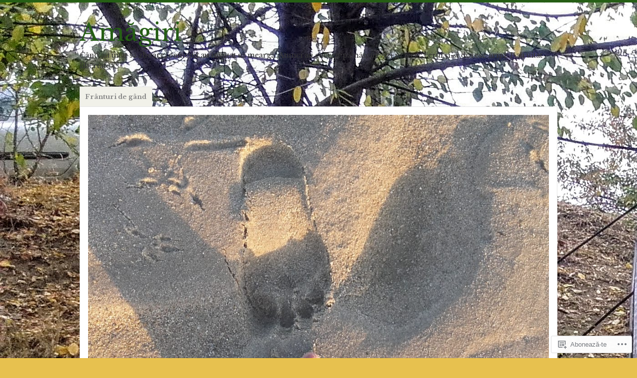

--- FILE ---
content_type: text/html; charset=UTF-8
request_url: https://litereinzbor.com/2019/04/30/
body_size: 25857
content:
<!DOCTYPE html>
<html lang="ro-RO">
<head>
<meta charset="UTF-8" />
<meta name="viewport" content="width=device-width" />
<link rel="profile" href="http://gmpg.org/xfn/11" />
<link rel="pingback" href="https://litereinzbor.com/xmlrpc.php" />
<!--[if lt IE 9]>
<script src="https://s0.wp.com/wp-content/themes/pub/misty-lake/js/html5.js?m=1354305289i" type="text/javascript"></script>
<![endif]-->

<title>aprilie 30, 2019 &#8211; Amăgiri</title>
<script type="text/javascript">
  WebFontConfig = {"google":{"families":["Libre+Baskerville:r:latin,latin-ext","Libre+Baskerville:r,i,b,bi:latin,latin-ext"]},"api_url":"https:\/\/fonts-api.wp.com\/css"};
  (function() {
    var wf = document.createElement('script');
    wf.src = '/wp-content/plugins/custom-fonts/js/webfont.js';
    wf.type = 'text/javascript';
    wf.async = 'true';
    var s = document.getElementsByTagName('script')[0];
    s.parentNode.insertBefore(wf, s);
	})();
</script><style id="jetpack-custom-fonts-css">.wf-active .site-title, .wf-active .site-title a{font-family:"Libre Baskerville",serif;font-size:48.1px;font-style:normal;font-weight:400}.wf-active body{font-family:"Libre Baskerville",serif}.wf-active body, .wf-active button, .wf-active input, .wf-active select, .wf-active textarea{font-family:"Libre Baskerville",serif}.wf-active #reply-title, .wf-active .comment-author, .wf-active .comment-content blockquote, .wf-active .comment-meta, .wf-active .comment-reply-link, .wf-active .comments-title, .wf-active .entry-content blockquote, .wf-active .entry-content h1, .wf-active .entry-content h2, .wf-active .entry-content h3, .wf-active .entry-content h4, .wf-active .entry-content h5, .wf-active .entry-content h6, .wf-active .entry-title, .wf-active .format-link .entry-content a, .wf-active .format-quote .entry-content p, .wf-active .page-title, .wf-active .widget-title{font-family:"Libre Baskerville",serif;font-style:normal;font-weight:400}.wf-active .menu-toggle{font-size:16.9px;font-weight:400;font-style:normal}.wf-active .entry-title{font-size:29.9px;font-style:normal;font-weight:400}.wf-active .page-title{font-size:15.6px;font-style:normal;font-weight:400}.wf-active .page-title a, .wf-active .page-title span{font-style:normal;font-weight:400}.wf-active .comment-content h1, .wf-active .entry-content h1{font-size:28.6px;font-style:normal;font-weight:400}.wf-active .comment-content h2, .wf-active .entry-content h2{font-size:26px;font-style:normal;font-weight:400}.wf-active .comment-content h3, .wf-active .entry-content h3{font-size:23.4px;font-style:normal;font-weight:400}.wf-active .comment-content h4, .wf-active .entry-content h4{font-size:20.8px;font-style:normal;font-weight:400}.wf-active .comment-content h5, .wf-active .entry-content h5{font-size:18.2px;font-style:normal;font-weight:400}.wf-active .comment-content h6, .wf-active .entry-content h6{font-size:15.6px;font-style:normal;font-weight:400}.wf-active .comment-content blockquote, .wf-active .entry-content blockquote{font-style:normal;font-weight:400}.wf-active .format-aside .entry-title, .wf-active .format-aside .entry-title a, .wf-active .format-quote .entry-title, .wf-active .format-quote .entry-title a{font-family:"Libre Baskerville",serif;font-size:15.6px;font-style:normal;font-weight:400}.wf-active .format-link .entry-content a{font-size:29.9px;font-style:normal;font-weight:400}.wf-active .widget-title{font-size:18.2px;font-style:normal;font-weight:400}.wf-active .comments-title{font-size:23.4px;font-style:normal;font-weight:400}.wf-active .comments-title span{font-style:normal;font-weight:400}.wf-active .comment-author, .wf-active .comment-meta, .wf-active .comment-meta a time{font-size:18.2px;font-weight:400;font-style:normal}.wf-active .comment-author cite{font-style:normal;font-weight:400}</style>
<meta name='robots' content='max-image-preview:large' />
<meta name="google-site-verification" content="https://litereinzbor.wordpress.com" />
<meta name="msvalidate.01" content="https://litereinzbor.wordpress.com" />
<meta name="p:domain_verify" content="https://litereinzbor.wordpress.com" />
<meta name="yandex-verification" content="https://litereinzbor.wordpress.com" />

<!-- Async WordPress.com Remote Login -->
<script id="wpcom_remote_login_js">
var wpcom_remote_login_extra_auth = '';
function wpcom_remote_login_remove_dom_node_id( element_id ) {
	var dom_node = document.getElementById( element_id );
	if ( dom_node ) { dom_node.parentNode.removeChild( dom_node ); }
}
function wpcom_remote_login_remove_dom_node_classes( class_name ) {
	var dom_nodes = document.querySelectorAll( '.' + class_name );
	for ( var i = 0; i < dom_nodes.length; i++ ) {
		dom_nodes[ i ].parentNode.removeChild( dom_nodes[ i ] );
	}
}
function wpcom_remote_login_final_cleanup() {
	wpcom_remote_login_remove_dom_node_classes( "wpcom_remote_login_msg" );
	wpcom_remote_login_remove_dom_node_id( "wpcom_remote_login_key" );
	wpcom_remote_login_remove_dom_node_id( "wpcom_remote_login_validate" );
	wpcom_remote_login_remove_dom_node_id( "wpcom_remote_login_js" );
	wpcom_remote_login_remove_dom_node_id( "wpcom_request_access_iframe" );
	wpcom_remote_login_remove_dom_node_id( "wpcom_request_access_styles" );
}

// Watch for messages back from the remote login
window.addEventListener( "message", function( e ) {
	if ( e.origin === "https://r-login.wordpress.com" ) {
		var data = {};
		try {
			data = JSON.parse( e.data );
		} catch( e ) {
			wpcom_remote_login_final_cleanup();
			return;
		}

		if ( data.msg === 'LOGIN' ) {
			// Clean up the login check iframe
			wpcom_remote_login_remove_dom_node_id( "wpcom_remote_login_key" );

			var id_regex = new RegExp( /^[0-9]+$/ );
			var token_regex = new RegExp( /^.*|.*|.*$/ );
			if (
				token_regex.test( data.token )
				&& id_regex.test( data.wpcomid )
			) {
				// We have everything we need to ask for a login
				var script = document.createElement( "script" );
				script.setAttribute( "id", "wpcom_remote_login_validate" );
				script.src = '/remote-login.php?wpcom_remote_login=validate'
					+ '&wpcomid=' + data.wpcomid
					+ '&token=' + encodeURIComponent( data.token )
					+ '&host=' + window.location.protocol
					+ '//' + window.location.hostname
					+ '&postid=3350'
					+ '&is_singular=';
				document.body.appendChild( script );
			}

			return;
		}

		// Safari ITP, not logged in, so redirect
		if ( data.msg === 'LOGIN-REDIRECT' ) {
			window.location = 'https://wordpress.com/log-in?redirect_to=' + window.location.href;
			return;
		}

		// Safari ITP, storage access failed, remove the request
		if ( data.msg === 'LOGIN-REMOVE' ) {
			var css_zap = 'html { -webkit-transition: margin-top 1s; transition: margin-top 1s; } /* 9001 */ html { margin-top: 0 !important; } * html body { margin-top: 0 !important; } @media screen and ( max-width: 782px ) { html { margin-top: 0 !important; } * html body { margin-top: 0 !important; } }';
			var style_zap = document.createElement( 'style' );
			style_zap.type = 'text/css';
			style_zap.appendChild( document.createTextNode( css_zap ) );
			document.body.appendChild( style_zap );

			var e = document.getElementById( 'wpcom_request_access_iframe' );
			e.parentNode.removeChild( e );

			document.cookie = 'wordpress_com_login_access=denied; path=/; max-age=31536000';

			return;
		}

		// Safari ITP
		if ( data.msg === 'REQUEST_ACCESS' ) {
			console.log( 'request access: safari' );

			// Check ITP iframe enable/disable knob
			if ( wpcom_remote_login_extra_auth !== 'safari_itp_iframe' ) {
				return;
			}

			// If we are in a "private window" there is no ITP.
			var private_window = false;
			try {
				var opendb = window.openDatabase( null, null, null, null );
			} catch( e ) {
				private_window = true;
			}

			if ( private_window ) {
				console.log( 'private window' );
				return;
			}

			var iframe = document.createElement( 'iframe' );
			iframe.id = 'wpcom_request_access_iframe';
			iframe.setAttribute( 'scrolling', 'no' );
			iframe.setAttribute( 'sandbox', 'allow-storage-access-by-user-activation allow-scripts allow-same-origin allow-top-navigation-by-user-activation' );
			iframe.src = 'https://r-login.wordpress.com/remote-login.php?wpcom_remote_login=request_access&origin=' + encodeURIComponent( data.origin ) + '&wpcomid=' + encodeURIComponent( data.wpcomid );

			var css = 'html { -webkit-transition: margin-top 1s; transition: margin-top 1s; } /* 9001 */ html { margin-top: 46px !important; } * html body { margin-top: 46px !important; } @media screen and ( max-width: 660px ) { html { margin-top: 71px !important; } * html body { margin-top: 71px !important; } #wpcom_request_access_iframe { display: block; height: 71px !important; } } #wpcom_request_access_iframe { border: 0px; height: 46px; position: fixed; top: 0; left: 0; width: 100%; min-width: 100%; z-index: 99999; background: #23282d; } ';

			var style = document.createElement( 'style' );
			style.type = 'text/css';
			style.id = 'wpcom_request_access_styles';
			style.appendChild( document.createTextNode( css ) );
			document.body.appendChild( style );

			document.body.appendChild( iframe );
		}

		if ( data.msg === 'DONE' ) {
			wpcom_remote_login_final_cleanup();
		}
	}
}, false );

// Inject the remote login iframe after the page has had a chance to load
// more critical resources
window.addEventListener( "DOMContentLoaded", function( e ) {
	var iframe = document.createElement( "iframe" );
	iframe.style.display = "none";
	iframe.setAttribute( "scrolling", "no" );
	iframe.setAttribute( "id", "wpcom_remote_login_key" );
	iframe.src = "https://r-login.wordpress.com/remote-login.php"
		+ "?wpcom_remote_login=key"
		+ "&origin=aHR0cHM6Ly9saXRlcmVpbnpib3IuY29t"
		+ "&wpcomid=109584445"
		+ "&time=" + Math.floor( Date.now() / 1000 );
	document.body.appendChild( iframe );
}, false );
</script>
<link rel='dns-prefetch' href='//s0.wp.com' />
<link rel="alternate" type="application/rss+xml" title="Flux Amăgiri &raquo;" href="https://litereinzbor.com/feed/" />
<link rel="alternate" type="application/rss+xml" title="Flux comentarii Amăgiri &raquo;" href="https://litereinzbor.com/comments/feed/" />
	<script type="text/javascript">
		/* <![CDATA[ */
		function addLoadEvent(func) {
			var oldonload = window.onload;
			if (typeof window.onload != 'function') {
				window.onload = func;
			} else {
				window.onload = function () {
					oldonload();
					func();
				}
			}
		}
		/* ]]> */
	</script>
	<link crossorigin='anonymous' rel='stylesheet' id='all-css-0-1' href='/wp-content/mu-plugins/likes/jetpack-likes.css?m=1743883414i&cssminify=yes' type='text/css' media='all' />
<style id='wp-emoji-styles-inline-css'>

	img.wp-smiley, img.emoji {
		display: inline !important;
		border: none !important;
		box-shadow: none !important;
		height: 1em !important;
		width: 1em !important;
		margin: 0 0.07em !important;
		vertical-align: -0.1em !important;
		background: none !important;
		padding: 0 !important;
	}
/*# sourceURL=wp-emoji-styles-inline-css */
</style>
<link crossorigin='anonymous' rel='stylesheet' id='all-css-2-1' href='/wp-content/plugins/gutenberg-core/v22.2.0/build/styles/block-library/style.css?m=1764855221i&cssminify=yes' type='text/css' media='all' />
<style id='wp-block-library-inline-css'>
.has-text-align-justify {
	text-align:justify;
}
.has-text-align-justify{text-align:justify;}

/*# sourceURL=wp-block-library-inline-css */
</style><style id='global-styles-inline-css'>
:root{--wp--preset--aspect-ratio--square: 1;--wp--preset--aspect-ratio--4-3: 4/3;--wp--preset--aspect-ratio--3-4: 3/4;--wp--preset--aspect-ratio--3-2: 3/2;--wp--preset--aspect-ratio--2-3: 2/3;--wp--preset--aspect-ratio--16-9: 16/9;--wp--preset--aspect-ratio--9-16: 9/16;--wp--preset--color--black: #000000;--wp--preset--color--cyan-bluish-gray: #abb8c3;--wp--preset--color--white: #ffffff;--wp--preset--color--pale-pink: #f78da7;--wp--preset--color--vivid-red: #cf2e2e;--wp--preset--color--luminous-vivid-orange: #ff6900;--wp--preset--color--luminous-vivid-amber: #fcb900;--wp--preset--color--light-green-cyan: #7bdcb5;--wp--preset--color--vivid-green-cyan: #00d084;--wp--preset--color--pale-cyan-blue: #8ed1fc;--wp--preset--color--vivid-cyan-blue: #0693e3;--wp--preset--color--vivid-purple: #9b51e0;--wp--preset--gradient--vivid-cyan-blue-to-vivid-purple: linear-gradient(135deg,rgb(6,147,227) 0%,rgb(155,81,224) 100%);--wp--preset--gradient--light-green-cyan-to-vivid-green-cyan: linear-gradient(135deg,rgb(122,220,180) 0%,rgb(0,208,130) 100%);--wp--preset--gradient--luminous-vivid-amber-to-luminous-vivid-orange: linear-gradient(135deg,rgb(252,185,0) 0%,rgb(255,105,0) 100%);--wp--preset--gradient--luminous-vivid-orange-to-vivid-red: linear-gradient(135deg,rgb(255,105,0) 0%,rgb(207,46,46) 100%);--wp--preset--gradient--very-light-gray-to-cyan-bluish-gray: linear-gradient(135deg,rgb(238,238,238) 0%,rgb(169,184,195) 100%);--wp--preset--gradient--cool-to-warm-spectrum: linear-gradient(135deg,rgb(74,234,220) 0%,rgb(151,120,209) 20%,rgb(207,42,186) 40%,rgb(238,44,130) 60%,rgb(251,105,98) 80%,rgb(254,248,76) 100%);--wp--preset--gradient--blush-light-purple: linear-gradient(135deg,rgb(255,206,236) 0%,rgb(152,150,240) 100%);--wp--preset--gradient--blush-bordeaux: linear-gradient(135deg,rgb(254,205,165) 0%,rgb(254,45,45) 50%,rgb(107,0,62) 100%);--wp--preset--gradient--luminous-dusk: linear-gradient(135deg,rgb(255,203,112) 0%,rgb(199,81,192) 50%,rgb(65,88,208) 100%);--wp--preset--gradient--pale-ocean: linear-gradient(135deg,rgb(255,245,203) 0%,rgb(182,227,212) 50%,rgb(51,167,181) 100%);--wp--preset--gradient--electric-grass: linear-gradient(135deg,rgb(202,248,128) 0%,rgb(113,206,126) 100%);--wp--preset--gradient--midnight: linear-gradient(135deg,rgb(2,3,129) 0%,rgb(40,116,252) 100%);--wp--preset--font-size--small: 13px;--wp--preset--font-size--medium: 20px;--wp--preset--font-size--large: 36px;--wp--preset--font-size--x-large: 42px;--wp--preset--font-family--albert-sans: 'Albert Sans', sans-serif;--wp--preset--font-family--alegreya: Alegreya, serif;--wp--preset--font-family--arvo: Arvo, serif;--wp--preset--font-family--bodoni-moda: 'Bodoni Moda', serif;--wp--preset--font-family--bricolage-grotesque: 'Bricolage Grotesque', sans-serif;--wp--preset--font-family--cabin: Cabin, sans-serif;--wp--preset--font-family--chivo: Chivo, sans-serif;--wp--preset--font-family--commissioner: Commissioner, sans-serif;--wp--preset--font-family--cormorant: Cormorant, serif;--wp--preset--font-family--courier-prime: 'Courier Prime', monospace;--wp--preset--font-family--crimson-pro: 'Crimson Pro', serif;--wp--preset--font-family--dm-mono: 'DM Mono', monospace;--wp--preset--font-family--dm-sans: 'DM Sans', sans-serif;--wp--preset--font-family--dm-serif-display: 'DM Serif Display', serif;--wp--preset--font-family--domine: Domine, serif;--wp--preset--font-family--eb-garamond: 'EB Garamond', serif;--wp--preset--font-family--epilogue: Epilogue, sans-serif;--wp--preset--font-family--fahkwang: Fahkwang, sans-serif;--wp--preset--font-family--figtree: Figtree, sans-serif;--wp--preset--font-family--fira-sans: 'Fira Sans', sans-serif;--wp--preset--font-family--fjalla-one: 'Fjalla One', sans-serif;--wp--preset--font-family--fraunces: Fraunces, serif;--wp--preset--font-family--gabarito: Gabarito, system-ui;--wp--preset--font-family--ibm-plex-mono: 'IBM Plex Mono', monospace;--wp--preset--font-family--ibm-plex-sans: 'IBM Plex Sans', sans-serif;--wp--preset--font-family--ibarra-real-nova: 'Ibarra Real Nova', serif;--wp--preset--font-family--instrument-serif: 'Instrument Serif', serif;--wp--preset--font-family--inter: Inter, sans-serif;--wp--preset--font-family--josefin-sans: 'Josefin Sans', sans-serif;--wp--preset--font-family--jost: Jost, sans-serif;--wp--preset--font-family--libre-baskerville: 'Libre Baskerville', serif;--wp--preset--font-family--libre-franklin: 'Libre Franklin', sans-serif;--wp--preset--font-family--literata: Literata, serif;--wp--preset--font-family--lora: Lora, serif;--wp--preset--font-family--merriweather: Merriweather, serif;--wp--preset--font-family--montserrat: Montserrat, sans-serif;--wp--preset--font-family--newsreader: Newsreader, serif;--wp--preset--font-family--noto-sans-mono: 'Noto Sans Mono', sans-serif;--wp--preset--font-family--nunito: Nunito, sans-serif;--wp--preset--font-family--open-sans: 'Open Sans', sans-serif;--wp--preset--font-family--overpass: Overpass, sans-serif;--wp--preset--font-family--pt-serif: 'PT Serif', serif;--wp--preset--font-family--petrona: Petrona, serif;--wp--preset--font-family--piazzolla: Piazzolla, serif;--wp--preset--font-family--playfair-display: 'Playfair Display', serif;--wp--preset--font-family--plus-jakarta-sans: 'Plus Jakarta Sans', sans-serif;--wp--preset--font-family--poppins: Poppins, sans-serif;--wp--preset--font-family--raleway: Raleway, sans-serif;--wp--preset--font-family--roboto: Roboto, sans-serif;--wp--preset--font-family--roboto-slab: 'Roboto Slab', serif;--wp--preset--font-family--rubik: Rubik, sans-serif;--wp--preset--font-family--rufina: Rufina, serif;--wp--preset--font-family--sora: Sora, sans-serif;--wp--preset--font-family--source-sans-3: 'Source Sans 3', sans-serif;--wp--preset--font-family--source-serif-4: 'Source Serif 4', serif;--wp--preset--font-family--space-mono: 'Space Mono', monospace;--wp--preset--font-family--syne: Syne, sans-serif;--wp--preset--font-family--texturina: Texturina, serif;--wp--preset--font-family--urbanist: Urbanist, sans-serif;--wp--preset--font-family--work-sans: 'Work Sans', sans-serif;--wp--preset--spacing--20: 0.44rem;--wp--preset--spacing--30: 0.67rem;--wp--preset--spacing--40: 1rem;--wp--preset--spacing--50: 1.5rem;--wp--preset--spacing--60: 2.25rem;--wp--preset--spacing--70: 3.38rem;--wp--preset--spacing--80: 5.06rem;--wp--preset--shadow--natural: 6px 6px 9px rgba(0, 0, 0, 0.2);--wp--preset--shadow--deep: 12px 12px 50px rgba(0, 0, 0, 0.4);--wp--preset--shadow--sharp: 6px 6px 0px rgba(0, 0, 0, 0.2);--wp--preset--shadow--outlined: 6px 6px 0px -3px rgb(255, 255, 255), 6px 6px rgb(0, 0, 0);--wp--preset--shadow--crisp: 6px 6px 0px rgb(0, 0, 0);}:where(.is-layout-flex){gap: 0.5em;}:where(.is-layout-grid){gap: 0.5em;}body .is-layout-flex{display: flex;}.is-layout-flex{flex-wrap: wrap;align-items: center;}.is-layout-flex > :is(*, div){margin: 0;}body .is-layout-grid{display: grid;}.is-layout-grid > :is(*, div){margin: 0;}:where(.wp-block-columns.is-layout-flex){gap: 2em;}:where(.wp-block-columns.is-layout-grid){gap: 2em;}:where(.wp-block-post-template.is-layout-flex){gap: 1.25em;}:where(.wp-block-post-template.is-layout-grid){gap: 1.25em;}.has-black-color{color: var(--wp--preset--color--black) !important;}.has-cyan-bluish-gray-color{color: var(--wp--preset--color--cyan-bluish-gray) !important;}.has-white-color{color: var(--wp--preset--color--white) !important;}.has-pale-pink-color{color: var(--wp--preset--color--pale-pink) !important;}.has-vivid-red-color{color: var(--wp--preset--color--vivid-red) !important;}.has-luminous-vivid-orange-color{color: var(--wp--preset--color--luminous-vivid-orange) !important;}.has-luminous-vivid-amber-color{color: var(--wp--preset--color--luminous-vivid-amber) !important;}.has-light-green-cyan-color{color: var(--wp--preset--color--light-green-cyan) !important;}.has-vivid-green-cyan-color{color: var(--wp--preset--color--vivid-green-cyan) !important;}.has-pale-cyan-blue-color{color: var(--wp--preset--color--pale-cyan-blue) !important;}.has-vivid-cyan-blue-color{color: var(--wp--preset--color--vivid-cyan-blue) !important;}.has-vivid-purple-color{color: var(--wp--preset--color--vivid-purple) !important;}.has-black-background-color{background-color: var(--wp--preset--color--black) !important;}.has-cyan-bluish-gray-background-color{background-color: var(--wp--preset--color--cyan-bluish-gray) !important;}.has-white-background-color{background-color: var(--wp--preset--color--white) !important;}.has-pale-pink-background-color{background-color: var(--wp--preset--color--pale-pink) !important;}.has-vivid-red-background-color{background-color: var(--wp--preset--color--vivid-red) !important;}.has-luminous-vivid-orange-background-color{background-color: var(--wp--preset--color--luminous-vivid-orange) !important;}.has-luminous-vivid-amber-background-color{background-color: var(--wp--preset--color--luminous-vivid-amber) !important;}.has-light-green-cyan-background-color{background-color: var(--wp--preset--color--light-green-cyan) !important;}.has-vivid-green-cyan-background-color{background-color: var(--wp--preset--color--vivid-green-cyan) !important;}.has-pale-cyan-blue-background-color{background-color: var(--wp--preset--color--pale-cyan-blue) !important;}.has-vivid-cyan-blue-background-color{background-color: var(--wp--preset--color--vivid-cyan-blue) !important;}.has-vivid-purple-background-color{background-color: var(--wp--preset--color--vivid-purple) !important;}.has-black-border-color{border-color: var(--wp--preset--color--black) !important;}.has-cyan-bluish-gray-border-color{border-color: var(--wp--preset--color--cyan-bluish-gray) !important;}.has-white-border-color{border-color: var(--wp--preset--color--white) !important;}.has-pale-pink-border-color{border-color: var(--wp--preset--color--pale-pink) !important;}.has-vivid-red-border-color{border-color: var(--wp--preset--color--vivid-red) !important;}.has-luminous-vivid-orange-border-color{border-color: var(--wp--preset--color--luminous-vivid-orange) !important;}.has-luminous-vivid-amber-border-color{border-color: var(--wp--preset--color--luminous-vivid-amber) !important;}.has-light-green-cyan-border-color{border-color: var(--wp--preset--color--light-green-cyan) !important;}.has-vivid-green-cyan-border-color{border-color: var(--wp--preset--color--vivid-green-cyan) !important;}.has-pale-cyan-blue-border-color{border-color: var(--wp--preset--color--pale-cyan-blue) !important;}.has-vivid-cyan-blue-border-color{border-color: var(--wp--preset--color--vivid-cyan-blue) !important;}.has-vivid-purple-border-color{border-color: var(--wp--preset--color--vivid-purple) !important;}.has-vivid-cyan-blue-to-vivid-purple-gradient-background{background: var(--wp--preset--gradient--vivid-cyan-blue-to-vivid-purple) !important;}.has-light-green-cyan-to-vivid-green-cyan-gradient-background{background: var(--wp--preset--gradient--light-green-cyan-to-vivid-green-cyan) !important;}.has-luminous-vivid-amber-to-luminous-vivid-orange-gradient-background{background: var(--wp--preset--gradient--luminous-vivid-amber-to-luminous-vivid-orange) !important;}.has-luminous-vivid-orange-to-vivid-red-gradient-background{background: var(--wp--preset--gradient--luminous-vivid-orange-to-vivid-red) !important;}.has-very-light-gray-to-cyan-bluish-gray-gradient-background{background: var(--wp--preset--gradient--very-light-gray-to-cyan-bluish-gray) !important;}.has-cool-to-warm-spectrum-gradient-background{background: var(--wp--preset--gradient--cool-to-warm-spectrum) !important;}.has-blush-light-purple-gradient-background{background: var(--wp--preset--gradient--blush-light-purple) !important;}.has-blush-bordeaux-gradient-background{background: var(--wp--preset--gradient--blush-bordeaux) !important;}.has-luminous-dusk-gradient-background{background: var(--wp--preset--gradient--luminous-dusk) !important;}.has-pale-ocean-gradient-background{background: var(--wp--preset--gradient--pale-ocean) !important;}.has-electric-grass-gradient-background{background: var(--wp--preset--gradient--electric-grass) !important;}.has-midnight-gradient-background{background: var(--wp--preset--gradient--midnight) !important;}.has-small-font-size{font-size: var(--wp--preset--font-size--small) !important;}.has-medium-font-size{font-size: var(--wp--preset--font-size--medium) !important;}.has-large-font-size{font-size: var(--wp--preset--font-size--large) !important;}.has-x-large-font-size{font-size: var(--wp--preset--font-size--x-large) !important;}.has-albert-sans-font-family{font-family: var(--wp--preset--font-family--albert-sans) !important;}.has-alegreya-font-family{font-family: var(--wp--preset--font-family--alegreya) !important;}.has-arvo-font-family{font-family: var(--wp--preset--font-family--arvo) !important;}.has-bodoni-moda-font-family{font-family: var(--wp--preset--font-family--bodoni-moda) !important;}.has-bricolage-grotesque-font-family{font-family: var(--wp--preset--font-family--bricolage-grotesque) !important;}.has-cabin-font-family{font-family: var(--wp--preset--font-family--cabin) !important;}.has-chivo-font-family{font-family: var(--wp--preset--font-family--chivo) !important;}.has-commissioner-font-family{font-family: var(--wp--preset--font-family--commissioner) !important;}.has-cormorant-font-family{font-family: var(--wp--preset--font-family--cormorant) !important;}.has-courier-prime-font-family{font-family: var(--wp--preset--font-family--courier-prime) !important;}.has-crimson-pro-font-family{font-family: var(--wp--preset--font-family--crimson-pro) !important;}.has-dm-mono-font-family{font-family: var(--wp--preset--font-family--dm-mono) !important;}.has-dm-sans-font-family{font-family: var(--wp--preset--font-family--dm-sans) !important;}.has-dm-serif-display-font-family{font-family: var(--wp--preset--font-family--dm-serif-display) !important;}.has-domine-font-family{font-family: var(--wp--preset--font-family--domine) !important;}.has-eb-garamond-font-family{font-family: var(--wp--preset--font-family--eb-garamond) !important;}.has-epilogue-font-family{font-family: var(--wp--preset--font-family--epilogue) !important;}.has-fahkwang-font-family{font-family: var(--wp--preset--font-family--fahkwang) !important;}.has-figtree-font-family{font-family: var(--wp--preset--font-family--figtree) !important;}.has-fira-sans-font-family{font-family: var(--wp--preset--font-family--fira-sans) !important;}.has-fjalla-one-font-family{font-family: var(--wp--preset--font-family--fjalla-one) !important;}.has-fraunces-font-family{font-family: var(--wp--preset--font-family--fraunces) !important;}.has-gabarito-font-family{font-family: var(--wp--preset--font-family--gabarito) !important;}.has-ibm-plex-mono-font-family{font-family: var(--wp--preset--font-family--ibm-plex-mono) !important;}.has-ibm-plex-sans-font-family{font-family: var(--wp--preset--font-family--ibm-plex-sans) !important;}.has-ibarra-real-nova-font-family{font-family: var(--wp--preset--font-family--ibarra-real-nova) !important;}.has-instrument-serif-font-family{font-family: var(--wp--preset--font-family--instrument-serif) !important;}.has-inter-font-family{font-family: var(--wp--preset--font-family--inter) !important;}.has-josefin-sans-font-family{font-family: var(--wp--preset--font-family--josefin-sans) !important;}.has-jost-font-family{font-family: var(--wp--preset--font-family--jost) !important;}.has-libre-baskerville-font-family{font-family: var(--wp--preset--font-family--libre-baskerville) !important;}.has-libre-franklin-font-family{font-family: var(--wp--preset--font-family--libre-franklin) !important;}.has-literata-font-family{font-family: var(--wp--preset--font-family--literata) !important;}.has-lora-font-family{font-family: var(--wp--preset--font-family--lora) !important;}.has-merriweather-font-family{font-family: var(--wp--preset--font-family--merriweather) !important;}.has-montserrat-font-family{font-family: var(--wp--preset--font-family--montserrat) !important;}.has-newsreader-font-family{font-family: var(--wp--preset--font-family--newsreader) !important;}.has-noto-sans-mono-font-family{font-family: var(--wp--preset--font-family--noto-sans-mono) !important;}.has-nunito-font-family{font-family: var(--wp--preset--font-family--nunito) !important;}.has-open-sans-font-family{font-family: var(--wp--preset--font-family--open-sans) !important;}.has-overpass-font-family{font-family: var(--wp--preset--font-family--overpass) !important;}.has-pt-serif-font-family{font-family: var(--wp--preset--font-family--pt-serif) !important;}.has-petrona-font-family{font-family: var(--wp--preset--font-family--petrona) !important;}.has-piazzolla-font-family{font-family: var(--wp--preset--font-family--piazzolla) !important;}.has-playfair-display-font-family{font-family: var(--wp--preset--font-family--playfair-display) !important;}.has-plus-jakarta-sans-font-family{font-family: var(--wp--preset--font-family--plus-jakarta-sans) !important;}.has-poppins-font-family{font-family: var(--wp--preset--font-family--poppins) !important;}.has-raleway-font-family{font-family: var(--wp--preset--font-family--raleway) !important;}.has-roboto-font-family{font-family: var(--wp--preset--font-family--roboto) !important;}.has-roboto-slab-font-family{font-family: var(--wp--preset--font-family--roboto-slab) !important;}.has-rubik-font-family{font-family: var(--wp--preset--font-family--rubik) !important;}.has-rufina-font-family{font-family: var(--wp--preset--font-family--rufina) !important;}.has-sora-font-family{font-family: var(--wp--preset--font-family--sora) !important;}.has-source-sans-3-font-family{font-family: var(--wp--preset--font-family--source-sans-3) !important;}.has-source-serif-4-font-family{font-family: var(--wp--preset--font-family--source-serif-4) !important;}.has-space-mono-font-family{font-family: var(--wp--preset--font-family--space-mono) !important;}.has-syne-font-family{font-family: var(--wp--preset--font-family--syne) !important;}.has-texturina-font-family{font-family: var(--wp--preset--font-family--texturina) !important;}.has-urbanist-font-family{font-family: var(--wp--preset--font-family--urbanist) !important;}.has-work-sans-font-family{font-family: var(--wp--preset--font-family--work-sans) !important;}
/*# sourceURL=global-styles-inline-css */
</style>

<style id='classic-theme-styles-inline-css'>
/*! This file is auto-generated */
.wp-block-button__link{color:#fff;background-color:#32373c;border-radius:9999px;box-shadow:none;text-decoration:none;padding:calc(.667em + 2px) calc(1.333em + 2px);font-size:1.125em}.wp-block-file__button{background:#32373c;color:#fff;text-decoration:none}
/*# sourceURL=/wp-includes/css/classic-themes.min.css */
</style>
<link crossorigin='anonymous' rel='stylesheet' id='all-css-4-1' href='/_static/??-eJx9jsEKwjAQRH/IzRJbtB7Eb2nSRWOz6dJNLP17I0IVBC9zGN4bBhcBP6VMKaPEcg1J0U8uTn5U3BvbGQsaWCLBTA/T4hA0bwRoXiMZr7rDryEu8NmaqfYsfX4RTEPoKRJX7J+2SHXAOZlJFWpyKAz5VkX98d41SnHI9d0KsR8Jt2sXPttjaw+npmm6+xMQEFhV&cssminify=yes' type='text/css' media='all' />
<style id='jetpack_facebook_likebox-inline-css'>
.widget_facebook_likebox {
	overflow: hidden;
}

/*# sourceURL=/wp-content/mu-plugins/jetpack-plugin/moon/modules/widgets/facebook-likebox/style.css */
</style>
<link crossorigin='anonymous' rel='stylesheet' id='all-css-8-1' href='/_static/??-eJzTLy/QTc7PK0nNK9HPLdUtyClNz8wr1i9KTcrJTwcy0/WTi5G5ekCujj52Temp+bo5+cmJJZn5eSgc3bScxMwikFb7XFtDE1NLExMLc0OTLACohS2q&cssminify=yes' type='text/css' media='all' />
<link crossorigin='anonymous' rel='stylesheet' id='print-css-9-1' href='/wp-content/mu-plugins/global-print/global-print.css?m=1465851035i&cssminify=yes' type='text/css' media='print' />
<style id='jetpack-global-styles-frontend-style-inline-css'>
:root { --font-headings: unset; --font-base: unset; --font-headings-default: -apple-system,BlinkMacSystemFont,"Segoe UI",Roboto,Oxygen-Sans,Ubuntu,Cantarell,"Helvetica Neue",sans-serif; --font-base-default: -apple-system,BlinkMacSystemFont,"Segoe UI",Roboto,Oxygen-Sans,Ubuntu,Cantarell,"Helvetica Neue",sans-serif;}
/*# sourceURL=jetpack-global-styles-frontend-style-inline-css */
</style>
<link crossorigin='anonymous' rel='stylesheet' id='all-css-12-1' href='/_static/??-eJyNjcEKwjAQRH/IuFRT6kX8FNkmS5K6yQY3Qfx7bfEiXrwM82B4A49qnJRGpUHupnIPqSgs1Cq624chi6zhO5OCRryTR++fW00l7J3qDv43XVNxoOISsmEJol/wY2uR8vs3WggsM/I6uOTzMI3Hw8lOg11eUT1JKA==&cssminify=yes' type='text/css' media='all' />
<script type="text/javascript" id="wpcom-actionbar-placeholder-js-extra">
/* <![CDATA[ */
var actionbardata = {"siteID":"109584445","postID":"0","siteURL":"https://litereinzbor.com","xhrURL":"https://litereinzbor.com/wp-admin/admin-ajax.php","nonce":"1d679f2ea0","isLoggedIn":"","statusMessage":"","subsEmailDefault":"instantly","proxyScriptUrl":"https://s0.wp.com/wp-content/js/wpcom-proxy-request.js?m=1513050504i&amp;ver=20211021","i18n":{"followedText":"Acum, articolele noi de pe acest site vor ap\u0103rea acum \u00een \u003Ca href=\"https://wordpress.com/reader\"\u003ECititor\u003C/a\u003E","foldBar":"Restr\u00e2nge aceast\u0103 bar\u0103","unfoldBar":"Extinde aceast\u0103 bar\u0103","shortLinkCopied":"Am copiat leg\u0103tura scurt\u0103 \u00een clipboard."}};
//# sourceURL=wpcom-actionbar-placeholder-js-extra
/* ]]> */
</script>
<script type="text/javascript" id="jetpack-mu-wpcom-settings-js-before">
/* <![CDATA[ */
var JETPACK_MU_WPCOM_SETTINGS = {"assetsUrl":"https://s0.wp.com/wp-content/mu-plugins/jetpack-mu-wpcom-plugin/moon/jetpack_vendor/automattic/jetpack-mu-wpcom/src/build/"};
//# sourceURL=jetpack-mu-wpcom-settings-js-before
/* ]]> */
</script>
<script crossorigin='anonymous' type='text/javascript'  src='/_static/??-eJzTLy/QTc7PK0nNK9HPKtYvyinRLSjKr6jUyyrW0QfKZeYl55SmpBaDJLMKS1OLKqGUXm5mHkFFurmZ6UWJJalQxfa5tobmRgamxgZmFpZZACbyLJI='></script>
<script type="text/javascript" id="rlt-proxy-js-after">
/* <![CDATA[ */
	rltInitialize( {"token":null,"iframeOrigins":["https:\/\/widgets.wp.com"]} );
//# sourceURL=rlt-proxy-js-after
/* ]]> */
</script>
<link rel="EditURI" type="application/rsd+xml" title="RSD" href="https://litereinzbor.wordpress.com/xmlrpc.php?rsd" />
<meta name="generator" content="WordPress.com" />

<!-- Jetpack Open Graph Tags -->
<meta property="og:type" content="website" />
<meta property="og:title" content="aprilie 30, 2019 &#8211; Amăgiri" />
<meta property="og:site_name" content="Amăgiri" />
<meta property="og:image" content="https://litereinzbor.com/wp-content/uploads/2017/03/cropped-13480210_495018740688508_725937276_n.jpg?w=200" />
<meta property="og:image:width" content="200" />
<meta property="og:image:height" content="200" />
<meta property="og:image:alt" content="" />
<meta property="og:locale" content="ro_RO" />
<meta name="twitter:creator" content="@LuciaS75242691" />

<!-- End Jetpack Open Graph Tags -->
<link rel="search" type="application/opensearchdescription+xml" href="https://litereinzbor.com/osd.xml" title="Amăgiri" />
<link rel="search" type="application/opensearchdescription+xml" href="https://s1.wp.com/opensearch.xml" title="WordPress.com" />
<meta name="theme-color" content="#e7c14f" />
<style type="text/css">.recentcomments a{display:inline !important;padding:0 !important;margin:0 !important;}</style>		<style type="text/css">
			.recentcomments a {
				display: inline !important;
				padding: 0 !important;
				margin: 0 !important;
			}

			table.recentcommentsavatartop img.avatar, table.recentcommentsavatarend img.avatar {
				border: 0px;
				margin: 0;
			}

			table.recentcommentsavatartop a, table.recentcommentsavatarend a {
				border: 0px !important;
				background-color: transparent !important;
			}

			td.recentcommentsavatarend, td.recentcommentsavatartop {
				padding: 0px 0px 1px 0px;
				margin: 0px;
			}

			td.recentcommentstextend {
				border: none !important;
				padding: 0px 0px 2px 10px;
			}

			.rtl td.recentcommentstextend {
				padding: 0px 10px 2px 0px;
			}

			td.recentcommentstexttop {
				border: none;
				padding: 0px 0px 0px 10px;
			}

			.rtl td.recentcommentstexttop {
				padding: 0px 10px 0px 0px;
			}
		</style>
		<meta name="description" content="2 articole publicate de aripăînzbor pe April 30, 2019" />
<style type="text/css" id="custom-background-css">
body.custom-background { background-color: #e7c14f; background-image: url("https://litereinzbor.files.wordpress.com/2018/12/20181101_103752.jpg"); background-position: left top; background-size: auto; background-repeat: repeat; background-attachment: scroll; }
</style>
	<style type="text/css" id="custom-colors-css">	.header-search input {
		background: rgba( 0, 0, 0, 0.3 );
		color: rgba( 255, 255, 255, 0.8 );
	}
input[type="text"], input[type="email"], textarea { color: #353535;}
.site-main, .main-navigation ul li a { border-color: #E5E5E5;}
.site-description, .site-info { color: #353535;}
body { background-color: #e7c14f;}
</style>
<link rel="icon" href="https://litereinzbor.com/wp-content/uploads/2017/03/cropped-13480210_495018740688508_725937276_n.jpg?w=32" sizes="32x32" />
<link rel="icon" href="https://litereinzbor.com/wp-content/uploads/2017/03/cropped-13480210_495018740688508_725937276_n.jpg?w=192" sizes="192x192" />
<link rel="apple-touch-icon" href="https://litereinzbor.com/wp-content/uploads/2017/03/cropped-13480210_495018740688508_725937276_n.jpg?w=180" />
<meta name="msapplication-TileImage" content="https://litereinzbor.com/wp-content/uploads/2017/03/cropped-13480210_495018740688508_725937276_n.jpg?w=270" />
<link crossorigin='anonymous' rel='stylesheet' id='all-css-2-3' href='/wp-content/mu-plugins/jetpack-plugin/moon/_inc/build/subscriptions/subscriptions.min.css?m=1753976312i&cssminify=yes' type='text/css' media='all' />
</head>

<body class="archive date custom-background wp-theme-pubmisty-lake customizer-styles-applied jetpack-reblog-enabled custom-colors">
<div id="page" class="hfeed site">
		<header id="masthead" class="site-header" role="banner">
		<div class="site-branding">
			<h1 class="site-title"><a href="https://litereinzbor.com/" title="Amăgiri" rel="home">Amăgiri</a></h1>
			<h2 class="site-description">Când au uitat să zboare, oamenii au învăţat să meargă. Atunci au cucerit pământul. Azi privesc cerul şi-şi doresc aripi. I-au uitat libertatea.</h2>
		</div>

		<nav id="nav" role="navigation" class="site-navigation main-navigation">
			<h1 class="assistive-text screen-reader-text">Meniu</h1>
			<div class="assistive-text skip-link screen-reader-text"><a href="#content" title="Sări la conţinut">Sări la conţinut</a></div>

			<div class="menu-aripa-franta-container"><ul id="menu-aripa-franta" class="menu"><li id="menu-item-6" class="menu-item menu-item-type-taxonomy menu-item-object-category menu-item-6"><a href="https://litereinzbor.com/category/uncategorized/">Frânturi de gând</a></li>
</ul></div>		</nav><!-- .site-navigation .main-navigation -->
	</header><!-- #masthead .site-header -->

	<div id="main" class="site-main">

					<div class="header-image">
				<a href="https://litereinzbor.com/" title="Amăgiri" rel="home">
					<img src="https://litereinzbor.com/wp-content/uploads/2019/04/cropped-20180426_192134.jpg" width="1015" height="1158" alt="" />
				</a>
			</div>
		
	<section id="primary" class="content-area">
		<div id="content" class="site-content" role="main">

		
			<header class="page-header">
				<h1 class="page-title">
					Zi: <span>aprilie 30, 2019</span>				</h1>
							</header><!-- .page-header -->

						
				
<article id="post-3350" class="post-3350 post type-post status-publish format-standard hentry category-recenzie-carte category-uncategorized">

	
	<header class="entry-header">

		
					<div class="entry-meta">
				<a href="https://litereinzbor.com/2019/04/30/epur-si-muove/" title="11:06 am" rel="bookmark"><time class="entry-date" datetime="2019-04-30T11:06:59+00:00" pubdate>aprilie 30, 2019</time></a><span class="byline"> de <span class="author vcard"><a class="url fn n" href="https://litereinzbor.com/author/litereinzbor/" title="Vezi toate posturile scrise de aripăînzbor" rel="author">aripăînzbor</a></span></span>			</div><!-- .entry-meta -->
				<h1 class="entry-title"><a href="https://litereinzbor.com/2019/04/30/epur-si-muove/" rel="bookmark">Epur si muove</a></h1>
	</header><!-- .entry-header -->

		<div class="entry-content">
		<div class="cs-rating pd-rating" id="pd_rating_holder_8371414_post_3350"></div><br/><p>Și totuși, se mișcă.<br />
Despre Jokai Mor (18.02.1825-05.05.1904) nu e cazul să vă mai spun nimic, cred că s-a spus totul pînă acum. Unul din cei mai buni scriitori ai generației sale, romantic, prolific și vizionar, a încercat să scrie astfel încît omenirea să afle că undeva în pustă, pe malul Tisei, se află un popor pe lîngă care nu poți tree nepăsător.<br />
Acțiunea romanului începe într-un han din pădurea mare de lîngă Debrețin. Acolo sunt serviți în fiecare duminică humanissimii, studenți la colegiul din localitate. Mesele  vechi de brad scrijelite cu nume ale unor personalități ce-au trecut la vremea studenției prin cîrciumă se înconvoaie sub greutatea coatelor noilor meseni, vinul curge în pahare, conversația se animă și discuțiile vesele alternează cu cele serioase, unul din studenți animă atmosfera, îi face pe studenți să rîdă și le bea vinul. E o scenă idilică de duminică. Și totuși, adevărata acțiune nu se petrece în sala principală, la vedere, ci în pivnița cîrciumii. Cîrciumarul deschide un chepeng și lasă acolo doar anumiți oaspeți, nimeni altcineva nu are voie în beci fără știrea lui. Sub o boltă laterală este întinsă o masă pe cae tronează o carafă cu cioc, împrejmuită de o duzină de căni de tablă. Pereții pivniței sunt flancați de butoaie iar masa e înconjurată de scaune de pai vopsite în verde.<br />
Cine sunt vestiții oaspeți ai beciului?  Unsprezece tineri studenți, nouă îmbrăcați în toga colegiului, obligatorie indiferent de împrejurare și doi îmbrăcați civil în haine la modă, cu dolman cu fireturi, cravată albă, cămașă brodată. Aceștia-s pesemne niște răzvrătiți, care și-au lepădat toga, ignorînd legile canonice ale colegiului. Unul din aceștia, scund , un pic cocoșat, un pic șchiop și al naiba de urît, e Biroczy Sandor. Celălalt rebel este opusul celui dintîi, înalt, fața gravă ușor alungită, ochi blînzi, păr castaniu ondulat, frunte frumoasă boltită ce contrastează cu buzele strînse ce denotă dîrzenie și tenacitate. Acesta este Kalman Jenoy și pare a fi liderul grupului de studenți din care unul se pare că lipsește, că în pivniță i-au așteptat fix douăsprezece scaune.  Dintre cei îmbrăcați în togă doar trei sunt de remarcat: Barko Pal, un timp înalt, ciolănos și uscățiv, Borcsay Mihaly cu un chip roșu, ciupit de vărsat și Csuka Ferenc, un flăcău cu piept lat și brațe musculoase, care pare mai degrabă un husar deghizat în popă, decît student la teologie. E importat să reținem aceste nume, pentru că în dinamica romanului fiecare din ei are un rol principal într-un anume moment.<br />
Toți cei unsprezece se așează pe scaune și intonează un cîntec la modă, fiecare cu cîte o cană de metal în mînă. Unul din ei răstoarnă lumînarea, cîrciumarul vine cu alta, moment în care autorul ne atrage atenția că de pe masă dispăruse orice urmă de cană și carafă, iar în mîinile studenților apăruseră foi scrise și cîte o călimară.<br />
În mijlocul mesei, în locul carafei stătea o carte groasă in quatro. Cartea era Cronica de la Csittvar (cronica din cetatea nebunilor, cum o porecleau cu fior autoritățile) pe care niște autori anonimi începuseră să o scrie în 1665. Era o colecție ce cuprindea toate datele mai mult sau mai puțin importante pe care istoria oficială nu le consemnase din diferite motive, sau pe care unii lingușitori ai regimului le falsificaseră, cîntece și poezii patriotice, fapte de eroism, întîmplări aparent banale, dar însemnate în dinamica momentului. Puteai găsi în carte tot felul de evenimente compromițătoare despre oameni ajunși importanți în aparatul de stat, robia și suferința vechilor apărători ai neamului, scrisori din exil, istoria secretă a nobililor reduși la tăcere de Dieta de la Viena. O adevărată bombă cu ceas. Cartea era deopotrivă iubită și urîtă și la fel de căutată atît de reprezentanții stăpînirii care o urau cît și de cei ce-ar fi vrut să afle adevărurile înscrise în ea. Era ascunsă la fel și de unii și de ceilalți exaltați, era ținută doar de tineri și transmisă din generație în generație celor merituoși care se legau cu jurămînt să n-o trădeze niciodată.<br />
Ei, acești tineri adunați în pivnița cîrciumii, studenți banali în aparență, erau păstrătorii vestitei cronici, cei care aveau obligația să completeze în ea (ca și înaintașii lor) toate evenimentele memorabile la care erau martori. Și totuși, poate că numărul scaunelor nu e ales la întîmplare. Sunt douăsprezece scaune, pentru doisprezece apostoli, exact ca-n biblie și tot la fel ca-n noaptea biblică, unul din cei doisprezece va trăda. Așa apare în peisaj profesorul în cinstea căruia circula cel mai acid și batjocoritor cîntec studențesc. Pentru că sunt avertizați de cîrciumar, cronicarii reușesc să ascundă dovezile crimei lor, dar pericolul rămîne, deoarece unul din însoțitorii profesorului este Iuda vînzătorul, cel care din prea multă invidie încearcă să-i înfunde pe liderii grupului. Se produce o ambuscadă, o percheziție din care nu rezultă nimic și toți cronicarii sunt supuși a doua zi unui proces soldat cu excluderea lor din colegiu.<br />
Aceeași soartă o are și pîrîciosul, pentru mărturie mincinoasă, cronica  nefiind găsită acolo unde indicase el. De fapt, nu va mai fi găsită niciodată, deoarece cronicarii sunt obligați să părăsească școala, nu o mai pot preda unei noi generații, nu-și mai pot continua studiile și Dumnezeu știe pe unde le va purta pașii ca să-și cîștige traiul pe viitor.<br />
Pentru început, întreg Debreținul le este recunoscător și-i conduce cu fală pînă la ieșirea din oraș. Acolo se împrăștie, fiecare pe unde-l poartă destinul. Unul pleacă să caute rădăcinile strămoșești prin Asia, altul să se facă avocat, altul să se facă actor, doar Kalman Jenoy pleacă acasă, la bunica ce l-a crescut, să-i dea cumplita veste și să suporte consecințele faptelor sale. Inima lui e atît de pură și conștiința atît de curată, că nici nu se pune problema să se sustragă de la ceea ce-l așteaptă, indiferent cît va fi de rău.<br />
Calea pe care au mers împreună ajunge la o răscruce din care nici măcar unul nu știe pe unde-l va purta propriul drum. Le va fi bine? Le va fi rău? Vor reuși să-și atingă țelurile și să reînvie națiunea adormită? Vom vedea cu toții după 12 ani, cînd stabilesc că se vor reîntîlni în formula inițială,  la Pesta.<br />
Pînă la termen fiecare din ei are de înfruntat greutăți, demoni proprii, demonii altora, li se pun piedici, renunță la ce le aparține sau își însușesc ce aparține altora, cad, se ridică, trăiesc și visează. Visează la ziua în care națiunea maghiară se va trezi. Se vor regăsi, oare? Vor avea cu ce să se laude în ziua revederii? Vor ajunge eroi și națiunea, recunoscătoare îi va răsplăti, sau dimpotrivă, zbaterea lor va fi în zadar? Pentru a afla toate răspunsurile, va trebui să ajungeți pînă la ultima frază a cărții. Epur si muove. Și totuși, se mișcă.</p>
<div id="jp-post-flair" class="sharedaddy sd-rating-enabled sd-like-enabled sd-sharing-enabled"><div class="sharedaddy sd-sharing-enabled"><div class="robots-nocontent sd-block sd-social sd-social-icon-text sd-sharing"><h3 class="sd-title">Partajează asta:</h3><div class="sd-content"><ul><li class="share-twitter"><a rel="nofollow noopener noreferrer"
				data-shared="sharing-twitter-3350"
				class="share-twitter sd-button share-icon"
				href="https://litereinzbor.com/2019/04/30/epur-si-muove/?share=twitter"
				target="_blank"
				aria-labelledby="sharing-twitter-3350"
				>
				<span id="sharing-twitter-3350" hidden>Dă clic pentru a partaja pe X(Se deschide într-o fereastră nouă)</span>
				<span>X</span>
			</a></li><li class="share-facebook"><a rel="nofollow noopener noreferrer"
				data-shared="sharing-facebook-3350"
				class="share-facebook sd-button share-icon"
				href="https://litereinzbor.com/2019/04/30/epur-si-muove/?share=facebook"
				target="_blank"
				aria-labelledby="sharing-facebook-3350"
				>
				<span id="sharing-facebook-3350" hidden>Dă clic pentru a partaja pe Facebook(Se deschide într-o fereastră nouă)</span>
				<span>Facebook</span>
			</a></li><li class="share-linkedin"><a rel="nofollow noopener noreferrer"
				data-shared="sharing-linkedin-3350"
				class="share-linkedin sd-button share-icon"
				href="https://litereinzbor.com/2019/04/30/epur-si-muove/?share=linkedin"
				target="_blank"
				aria-labelledby="sharing-linkedin-3350"
				>
				<span id="sharing-linkedin-3350" hidden>Dă clic pentru a partaja pe LinkedIn(Se deschide într-o fereastră nouă)</span>
				<span>LinkedIn</span>
			</a></li><li class="share-end"></li></ul></div></div></div><div class='sharedaddy sd-block sd-like jetpack-likes-widget-wrapper jetpack-likes-widget-unloaded' id='like-post-wrapper-109584445-3350-69506d9c8a572' data-src='//widgets.wp.com/likes/index.html?ver=20251227#blog_id=109584445&amp;post_id=3350&amp;origin=litereinzbor.wordpress.com&amp;obj_id=109584445-3350-69506d9c8a572&amp;domain=litereinzbor.com' data-name='like-post-frame-109584445-3350-69506d9c8a572' data-title='Apreciază sau republică'><div class='likes-widget-placeholder post-likes-widget-placeholder' style='height: 55px;'><span class='button'><span>Apreciază</span></span> <span class='loading'>Încarc...</span></div><span class='sd-text-color'></span><a class='sd-link-color'></a></div></div>			</div><!-- .entry-content -->
	
	<footer class="entry-meta">
								<span class="cat-links">
				Publicat în <a href="https://litereinzbor.com/category/recenzie-carte/" rel="category tag">Recenzie carte</a>, <a href="https://litereinzbor.com/category/uncategorized/" rel="category tag">Uncategorized</a>			</span>
			
			
				<span class="sep"> | </span>
		<span class="comments-link"><a href="https://litereinzbor.com/2019/04/30/epur-si-muove/#respond">Scrie un comentariu</a></span>
		
			
	</footer><!-- .entry-meta -->
</article><!-- #post-## -->

			
				
<article id="post-3348" class="post-3348 post type-post status-publish format-standard hentry category-cumpana-fantanii category-uncategorized">

	
	<header class="entry-header">

		
					<div class="entry-meta">
				<a href="https://litereinzbor.com/2019/04/30/hora-de-pomana/" title="8:23 am" rel="bookmark"><time class="entry-date" datetime="2019-04-30T08:23:39+00:00" pubdate>aprilie 30, 2019</time></a><span class="byline"> de <span class="author vcard"><a class="url fn n" href="https://litereinzbor.com/author/litereinzbor/" title="Vezi toate posturile scrise de aripăînzbor" rel="author">aripăînzbor</a></span></span>			</div><!-- .entry-meta -->
				<h1 class="entry-title"><a href="https://litereinzbor.com/2019/04/30/hora-de-pomana/" rel="bookmark">Hora de pomană</a></h1>
	</header><!-- .entry-header -->

		<div class="entry-content">
		<div class="cs-rating pd-rating" id="pd_rating_holder_8371414_post_3348"></div><br/><p>Atunci nu m-am gîndit, pur și simplu am vrut un loc al meu în care să-mi fac grădiniță de flori și l-am primit, cu condiția să am grijă și de grădina de legume în același timp. Așa am început să adun bulbi și semințe de tot felul, să-mi modelez grădinița. Primii bulbi de lalele i-am cerșit de la tanti Mărioara, de la Grindeni. Mi-a dat, după ce mi-a făcut morală și m-a încredințat că se îndoiește sincer că voi fi în stare să-i îngrijesc astfel încît să trăiască mai mult de o lună. Aveam 11 ani, era în anul după moartea Dodei.<br />
Bujori roz tot ea mi-a dat. Albi am luat de la vară-mea Ileana, Dumnezeu s-o ierte. Ghiocei am luat de la o femeie pe care n-o cunoșteam. Am trecut pe ulița lor și i-am văzut, străluceau albi în soare. Erau robuști, cu cupa frumos conturată și petale rotunde. Mi s-au părut minunați așa că am rămas prostită în fața gardului.<br />
Femeia m-a văzut și s-a apropiat, eu m-am rușinat și am plecat. Dar m-am întors iar ea m-a întrebat ce vreau. I-am spus că-mi plac tare ghioceii. Și mi-a dat.<br />
Narcise albe am luat de la tanti Stela, narcise galbene de la Maica, mărgăritar de la vecinii ei. Crini albi mi-a adus mama de la prietena ei, pe cînd lucra la tutungerie. Tămîioară am luat din pădure de la Zăval. Rînd pe rînd am umplut grădina. De unde nu avusesem decît un trandafir de dulceață în curte, în anul următor mi-au înflorit cîte una-două din toate și-am fost cea mai fericită.<br />
După trei ani, grădinița mea de flori era deja un rai, se oprea lumea să se uite peste gard sîmbăta cînd trecea la tîrg, să se minuneze, iar eu eram atît de fericită că nu-mi încăpeam în piele. În anul ăla am semănat panseluțe. Au înflorit toate,alb imaculat. Aveam o insulă de pansele albe în grădină și-un crater deschis în inimă.<br />
În anul următor, a treia zi de Paști, am sacrificat trei sferturi din grădiniță, le-am pus într-o găleată și le-am trimis la horă. M-am dus și eu după ele, nu puteam să lipsesc, chiar dacă aș fi vrut.<br />
Se ținea hora în răscruce, peste drum de parc, în centru. Cred că acolo se ține și azi, mai ales că nu mai sunt clădirile vechi în care pe vremea copilăriei mele erau magazine. Nu era o horă sătească obișnuită, nu se aduna lumea se petreacă, se adunau tinerii să-și prindă mîinile, să se mai simtă o dată aproape de cel ce le-a fost drag și nu mai e. La noi încă se mai crede că de la Joimari pînă în Joia Luminată, sufletele morților se întorc printre noi să petrecem împreună marea sărbătoare a Învierii.<br />
E hora de Pomană, obicei care se întîlnește în satele din Dolj, în munții din Mehedinți și la românii vlahi din Serbia. La noi se ținea marțea, doar pentru tinerii plecați pe drumul fără întoarcere înainte de-a se bucura de viață, în alte părți se plătesc hore de pomană pentru orice mort drag.<br />
Se pregăteau părinții îndoilați cu de toate. Ouă roșii, cozonac, colaci, batiste brodate, lumînări și flori. Neapărat flori. Tocmeau lăutari. Un băiat lua hora înainte cu fotografia decedatului în brațe. După el, pe rînd, ne prindeam noi, tineri, mai puțin tineri, rude, colegi, prieteni. Jucam în hora lui, așa cum i-am fi jucat la nuntă. Doar bucuria lipsea. Femeile casei împărțeau fiecăruia cîte o lumînare aprinsă. De lumînare atîrna o batistuță cu un bănuț cusut în colț. Apoi treceau pe rînd pe la fiecare cu ou roșu, colăcel, cozonac, Niciunul din cei prinși în horă nu rămînea cu mîna goală și niciunul cu ochii uscați. Uneori nu era decît o horă, satul nu avea de pomenit decît un singur tînăr, alteori erau mai multe, în anul dinainte plecaseră în grup.<br />
În toată copilăria mea am ascultat povești cu hore în zi de sărbătoare, cu jocuri în care se prindeau flăcăi și fete care petreceau cu voie bună pînă dimineață. Joc la care se prindeau dragi, se negociau căsătorii, se desfăceau relații, se alimentau gelozii. De jucat n-am jucat decît în hore de pomană. Și-am început cu horele oamenilor cei mai dragi, că așa e viața uneori, ține să te lase singur de la început.<br />
Acum știu că mi-am făcut grădină de flori doar ca să pot dărui celor ce-aveau să-mi bată în poartă de Paști, să aibă de împărți tinerilor în horă, pentru sufletele plecate la loc cu verdeață. Dacă credința are ceva baze reale, e posibil ca raiul să fie smălțat și de florile sădite de mîna mea.</p>
<div id="jp-post-flair" class="sharedaddy sd-rating-enabled sd-like-enabled sd-sharing-enabled"><div class="sharedaddy sd-sharing-enabled"><div class="robots-nocontent sd-block sd-social sd-social-icon-text sd-sharing"><h3 class="sd-title">Partajează asta:</h3><div class="sd-content"><ul><li class="share-twitter"><a rel="nofollow noopener noreferrer"
				data-shared="sharing-twitter-3348"
				class="share-twitter sd-button share-icon"
				href="https://litereinzbor.com/2019/04/30/hora-de-pomana/?share=twitter"
				target="_blank"
				aria-labelledby="sharing-twitter-3348"
				>
				<span id="sharing-twitter-3348" hidden>Dă clic pentru a partaja pe X(Se deschide într-o fereastră nouă)</span>
				<span>X</span>
			</a></li><li class="share-facebook"><a rel="nofollow noopener noreferrer"
				data-shared="sharing-facebook-3348"
				class="share-facebook sd-button share-icon"
				href="https://litereinzbor.com/2019/04/30/hora-de-pomana/?share=facebook"
				target="_blank"
				aria-labelledby="sharing-facebook-3348"
				>
				<span id="sharing-facebook-3348" hidden>Dă clic pentru a partaja pe Facebook(Se deschide într-o fereastră nouă)</span>
				<span>Facebook</span>
			</a></li><li class="share-linkedin"><a rel="nofollow noopener noreferrer"
				data-shared="sharing-linkedin-3348"
				class="share-linkedin sd-button share-icon"
				href="https://litereinzbor.com/2019/04/30/hora-de-pomana/?share=linkedin"
				target="_blank"
				aria-labelledby="sharing-linkedin-3348"
				>
				<span id="sharing-linkedin-3348" hidden>Dă clic pentru a partaja pe LinkedIn(Se deschide într-o fereastră nouă)</span>
				<span>LinkedIn</span>
			</a></li><li class="share-end"></li></ul></div></div></div><div class='sharedaddy sd-block sd-like jetpack-likes-widget-wrapper jetpack-likes-widget-unloaded' id='like-post-wrapper-109584445-3348-69506d9c8b6ba' data-src='//widgets.wp.com/likes/index.html?ver=20251227#blog_id=109584445&amp;post_id=3348&amp;origin=litereinzbor.wordpress.com&amp;obj_id=109584445-3348-69506d9c8b6ba&amp;domain=litereinzbor.com' data-name='like-post-frame-109584445-3348-69506d9c8b6ba' data-title='Apreciază sau republică'><div class='likes-widget-placeholder post-likes-widget-placeholder' style='height: 55px;'><span class='button'><span>Apreciază</span></span> <span class='loading'>Încarc...</span></div><span class='sd-text-color'></span><a class='sd-link-color'></a></div></div>			</div><!-- .entry-content -->
	
	<footer class="entry-meta">
								<span class="cat-links">
				Publicat în <a href="https://litereinzbor.com/category/cumpana-fantanii/" rel="category tag">cumpăna fântânii</a>, <a href="https://litereinzbor.com/category/uncategorized/" rel="category tag">Uncategorized</a>			</span>
			
			
				<span class="sep"> | </span>
		<span class="comments-link"><a href="https://litereinzbor.com/2019/04/30/hora-de-pomana/#comments">4 comentarii</a></span>
		
			
	</footer><!-- .entry-meta -->
</article><!-- #post-## -->

			
			
		
		</div><!-- #content .site-content -->
	</section><!-- #primary .content-area -->


<div id="secondary" class="updateable widget-area" role="complementary">
		<aside id="search-2" class="widget widget_search">	<form method="get" id="searchform" action="https://litereinzbor.com/" role="search">
		<label for="s" class="assistive-text screen-reader-text">Căutare</label>
		<input type="text" class="field" name="s" value="" id="s" placeholder="Caută &hellip;" />
		<input type="submit" class="submit" name="submit" id="searchsubmit" value="Căutare" />
	</form>
</aside>
		<aside id="recent-posts-2" class="widget widget_recent_entries">
		<h1 class="widget-title">Articole recente</h1>
		<ul>
											<li>
					<a href="https://litereinzbor.com/2025/03/28/zilele-mele-2/">Zilele mele</a>
									</li>
											<li>
					<a href="https://litereinzbor.com/2025/02/13/mamaie/">Mamaie</a>
									</li>
											<li>
					<a href="https://litereinzbor.com/2025/01/02/iarta-ma-ingere/">Iartă-mă, îngere</a>
									</li>
											<li>
					<a href="https://litereinzbor.com/2024/10/18/aveam-nevoie/">Aveam nevoie</a>
									</li>
											<li>
					<a href="https://litereinzbor.com/2024/10/10/toamna-n-sinaia/">Toamnă-n Sinaia</a>
									</li>
					</ul>

		</aside><aside id="recent-comments-2" class="widget widget_recent_comments"><h1 class="widget-title">Grăieşte, nu-i păcat</h1>				<table class="recentcommentsavatar" cellspacing="0" cellpadding="0" border="0">
					<tr><td title="Ana G." class="recentcommentsavatartop" style="height:48px; width:48px;"><img referrerpolicy="no-referrer" alt='Avatarul lui Ana G.' src='https://0.gravatar.com/avatar/ca0304036066b2c4c8a293997f0b91e8cd0c00203bd639b94ab7bb528338927c?s=48&#038;d=identicon&#038;r=G' srcset='https://0.gravatar.com/avatar/ca0304036066b2c4c8a293997f0b91e8cd0c00203bd639b94ab7bb528338927c?s=48&#038;d=identicon&#038;r=G 1x, https://0.gravatar.com/avatar/ca0304036066b2c4c8a293997f0b91e8cd0c00203bd639b94ab7bb528338927c?s=72&#038;d=identicon&#038;r=G 1.5x, https://0.gravatar.com/avatar/ca0304036066b2c4c8a293997f0b91e8cd0c00203bd639b94ab7bb528338927c?s=96&#038;d=identicon&#038;r=G 2x, https://0.gravatar.com/avatar/ca0304036066b2c4c8a293997f0b91e8cd0c00203bd639b94ab7bb528338927c?s=144&#038;d=identicon&#038;r=G 3x, https://0.gravatar.com/avatar/ca0304036066b2c4c8a293997f0b91e8cd0c00203bd639b94ab7bb528338927c?s=192&#038;d=identicon&#038;r=G 4x' class='avatar avatar-48' height='48' width='48' loading='lazy' decoding='async' /></td><td class="recentcommentstexttop" style="">Ana G. la <a href="https://litereinzbor.com/2024/10/10/toamna-n-sinaia/comment-page-1/#comment-2158">Toamnă-n Sinaia</a></td></tr><tr><td title="aripăînzbor" class="recentcommentsavatarend" style="height:48px; width:48px;"><a href="https://litereinzbor.wordpress.com" rel="nofollow"><img referrerpolicy="no-referrer" alt='Avatarul lui aripăînzbor' src='https://0.gravatar.com/avatar/6ba36d46419492ccc75eefb8804b9891f19e6fc51a06f9955589646b87df031e?s=48&#038;d=identicon&#038;r=G' srcset='https://0.gravatar.com/avatar/6ba36d46419492ccc75eefb8804b9891f19e6fc51a06f9955589646b87df031e?s=48&#038;d=identicon&#038;r=G 1x, https://0.gravatar.com/avatar/6ba36d46419492ccc75eefb8804b9891f19e6fc51a06f9955589646b87df031e?s=72&#038;d=identicon&#038;r=G 1.5x, https://0.gravatar.com/avatar/6ba36d46419492ccc75eefb8804b9891f19e6fc51a06f9955589646b87df031e?s=96&#038;d=identicon&#038;r=G 2x, https://0.gravatar.com/avatar/6ba36d46419492ccc75eefb8804b9891f19e6fc51a06f9955589646b87df031e?s=144&#038;d=identicon&#038;r=G 3x, https://0.gravatar.com/avatar/6ba36d46419492ccc75eefb8804b9891f19e6fc51a06f9955589646b87df031e?s=192&#038;d=identicon&#038;r=G 4x' class='avatar avatar-48' height='48' width='48' loading='lazy' decoding='async' /></a></td><td class="recentcommentstextend" style=""><a href="https://litereinzbor.wordpress.com" rel="nofollow">aripăînzbor</a> la <a href="https://litereinzbor.com/2024/10/09/vine-o-zi-2/comment-page-1/#comment-2157">Vine o zi</a></td></tr><tr><td title="Mugur" class="recentcommentsavatarend" style="height:48px; width:48px;"><a href="http://incercarideginduri.wordpress.com" rel="nofollow"><img referrerpolicy="no-referrer" alt='Avatarul lui Mugur' src='https://0.gravatar.com/avatar/9dd49e836f0ad2618bbf10fc7d16521046b73989f4d59df322208f4a51adc43a?s=48&#038;d=identicon&#038;r=G' srcset='https://0.gravatar.com/avatar/9dd49e836f0ad2618bbf10fc7d16521046b73989f4d59df322208f4a51adc43a?s=48&#038;d=identicon&#038;r=G 1x, https://0.gravatar.com/avatar/9dd49e836f0ad2618bbf10fc7d16521046b73989f4d59df322208f4a51adc43a?s=72&#038;d=identicon&#038;r=G 1.5x, https://0.gravatar.com/avatar/9dd49e836f0ad2618bbf10fc7d16521046b73989f4d59df322208f4a51adc43a?s=96&#038;d=identicon&#038;r=G 2x, https://0.gravatar.com/avatar/9dd49e836f0ad2618bbf10fc7d16521046b73989f4d59df322208f4a51adc43a?s=144&#038;d=identicon&#038;r=G 3x, https://0.gravatar.com/avatar/9dd49e836f0ad2618bbf10fc7d16521046b73989f4d59df322208f4a51adc43a?s=192&#038;d=identicon&#038;r=G 4x' class='avatar avatar-48' height='48' width='48' loading='lazy' decoding='async' /></a></td><td class="recentcommentstextend" style=""><a href="http://incercarideginduri.wordpress.com" rel="nofollow">Mugur</a> la <a href="https://litereinzbor.com/2024/10/09/vine-o-zi-2/comment-page-1/#comment-2156">Vine o zi</a></td></tr><tr><td title="Ana G." class="recentcommentsavatarend" style="height:48px; width:48px;"><img referrerpolicy="no-referrer" alt='Avatarul lui Ana G.' src='https://0.gravatar.com/avatar/ca0304036066b2c4c8a293997f0b91e8cd0c00203bd639b94ab7bb528338927c?s=48&#038;d=identicon&#038;r=G' srcset='https://0.gravatar.com/avatar/ca0304036066b2c4c8a293997f0b91e8cd0c00203bd639b94ab7bb528338927c?s=48&#038;d=identicon&#038;r=G 1x, https://0.gravatar.com/avatar/ca0304036066b2c4c8a293997f0b91e8cd0c00203bd639b94ab7bb528338927c?s=72&#038;d=identicon&#038;r=G 1.5x, https://0.gravatar.com/avatar/ca0304036066b2c4c8a293997f0b91e8cd0c00203bd639b94ab7bb528338927c?s=96&#038;d=identicon&#038;r=G 2x, https://0.gravatar.com/avatar/ca0304036066b2c4c8a293997f0b91e8cd0c00203bd639b94ab7bb528338927c?s=144&#038;d=identicon&#038;r=G 3x, https://0.gravatar.com/avatar/ca0304036066b2c4c8a293997f0b91e8cd0c00203bd639b94ab7bb528338927c?s=192&#038;d=identicon&#038;r=G 4x' class='avatar avatar-48' height='48' width='48' loading='lazy' decoding='async' /></td><td class="recentcommentstextend" style="">Ana G. la <a href="https://litereinzbor.com/2023/06/26/tablou-de-seara-pina-la-un-punct/comment-page-1/#comment-2155">Tablou de seară (pînă la un&hellip;</a></td></tr><tr><td title="Ana G." class="recentcommentsavatarend" style="height:48px; width:48px;"><img referrerpolicy="no-referrer" alt='Avatarul lui Ana G.' src='https://0.gravatar.com/avatar/ca0304036066b2c4c8a293997f0b91e8cd0c00203bd639b94ab7bb528338927c?s=48&#038;d=identicon&#038;r=G' srcset='https://0.gravatar.com/avatar/ca0304036066b2c4c8a293997f0b91e8cd0c00203bd639b94ab7bb528338927c?s=48&#038;d=identicon&#038;r=G 1x, https://0.gravatar.com/avatar/ca0304036066b2c4c8a293997f0b91e8cd0c00203bd639b94ab7bb528338927c?s=72&#038;d=identicon&#038;r=G 1.5x, https://0.gravatar.com/avatar/ca0304036066b2c4c8a293997f0b91e8cd0c00203bd639b94ab7bb528338927c?s=96&#038;d=identicon&#038;r=G 2x, https://0.gravatar.com/avatar/ca0304036066b2c4c8a293997f0b91e8cd0c00203bd639b94ab7bb528338927c?s=144&#038;d=identicon&#038;r=G 3x, https://0.gravatar.com/avatar/ca0304036066b2c4c8a293997f0b91e8cd0c00203bd639b94ab7bb528338927c?s=192&#038;d=identicon&#038;r=G 4x' class='avatar avatar-48' height='48' width='48' loading='lazy' decoding='async' /></td><td class="recentcommentstextend" style="">Ana G. la <a href="https://litereinzbor.com/2024/07/27/drum-2/comment-page-1/#comment-2154">Drum</a></td></tr>				</table>
				</aside><aside id="archives-2" class="widget widget_archive"><h1 class="widget-title">Arhive</h1>
			<ul>
					<li><a href='https://litereinzbor.com/2025/03/'>martie 2025</a></li>
	<li><a href='https://litereinzbor.com/2025/02/'>februarie 2025</a></li>
	<li><a href='https://litereinzbor.com/2025/01/'>ianuarie 2025</a></li>
	<li><a href='https://litereinzbor.com/2024/10/'>octombrie 2024</a></li>
	<li><a href='https://litereinzbor.com/2024/07/'>iulie 2024</a></li>
	<li><a href='https://litereinzbor.com/2023/09/'>septembrie 2023</a></li>
	<li><a href='https://litereinzbor.com/2023/08/'>august 2023</a></li>
	<li><a href='https://litereinzbor.com/2023/06/'>iunie 2023</a></li>
	<li><a href='https://litereinzbor.com/2022/09/'>septembrie 2022</a></li>
	<li><a href='https://litereinzbor.com/2022/08/'>august 2022</a></li>
	<li><a href='https://litereinzbor.com/2022/07/'>iulie 2022</a></li>
	<li><a href='https://litereinzbor.com/2021/08/'>august 2021</a></li>
	<li><a href='https://litereinzbor.com/2021/07/'>iulie 2021</a></li>
	<li><a href='https://litereinzbor.com/2020/12/'>decembrie 2020</a></li>
	<li><a href='https://litereinzbor.com/2020/11/'>noiembrie 2020</a></li>
	<li><a href='https://litereinzbor.com/2020/09/'>septembrie 2020</a></li>
	<li><a href='https://litereinzbor.com/2020/07/'>iulie 2020</a></li>
	<li><a href='https://litereinzbor.com/2020/05/'>mai 2020</a></li>
	<li><a href='https://litereinzbor.com/2020/04/'>aprilie 2020</a></li>
	<li><a href='https://litereinzbor.com/2020/02/'>februarie 2020</a></li>
	<li><a href='https://litereinzbor.com/2020/01/'>ianuarie 2020</a></li>
	<li><a href='https://litereinzbor.com/2019/12/'>decembrie 2019</a></li>
	<li><a href='https://litereinzbor.com/2019/11/'>noiembrie 2019</a></li>
	<li><a href='https://litereinzbor.com/2019/10/'>octombrie 2019</a></li>
	<li><a href='https://litereinzbor.com/2019/09/'>septembrie 2019</a></li>
	<li><a href='https://litereinzbor.com/2019/08/'>august 2019</a></li>
	<li><a href='https://litereinzbor.com/2019/07/'>iulie 2019</a></li>
	<li><a href='https://litereinzbor.com/2019/06/'>iunie 2019</a></li>
	<li><a href='https://litereinzbor.com/2019/05/'>mai 2019</a></li>
	<li><a href='https://litereinzbor.com/2019/04/' aria-current="page">aprilie 2019</a></li>
	<li><a href='https://litereinzbor.com/2019/03/'>martie 2019</a></li>
	<li><a href='https://litereinzbor.com/2019/02/'>februarie 2019</a></li>
	<li><a href='https://litereinzbor.com/2019/01/'>ianuarie 2019</a></li>
	<li><a href='https://litereinzbor.com/2018/12/'>decembrie 2018</a></li>
	<li><a href='https://litereinzbor.com/2018/11/'>noiembrie 2018</a></li>
	<li><a href='https://litereinzbor.com/2018/10/'>octombrie 2018</a></li>
	<li><a href='https://litereinzbor.com/2018/09/'>septembrie 2018</a></li>
	<li><a href='https://litereinzbor.com/2018/08/'>august 2018</a></li>
	<li><a href='https://litereinzbor.com/2018/07/'>iulie 2018</a></li>
	<li><a href='https://litereinzbor.com/2018/06/'>iunie 2018</a></li>
	<li><a href='https://litereinzbor.com/2018/05/'>mai 2018</a></li>
	<li><a href='https://litereinzbor.com/2018/04/'>aprilie 2018</a></li>
	<li><a href='https://litereinzbor.com/2018/03/'>martie 2018</a></li>
	<li><a href='https://litereinzbor.com/2018/02/'>februarie 2018</a></li>
	<li><a href='https://litereinzbor.com/2018/01/'>ianuarie 2018</a></li>
	<li><a href='https://litereinzbor.com/2017/11/'>noiembrie 2017</a></li>
	<li><a href='https://litereinzbor.com/2017/10/'>octombrie 2017</a></li>
	<li><a href='https://litereinzbor.com/2017/09/'>septembrie 2017</a></li>
	<li><a href='https://litereinzbor.com/2017/08/'>august 2017</a></li>
	<li><a href='https://litereinzbor.com/2017/07/'>iulie 2017</a></li>
	<li><a href='https://litereinzbor.com/2017/06/'>iunie 2017</a></li>
	<li><a href='https://litereinzbor.com/2017/05/'>mai 2017</a></li>
	<li><a href='https://litereinzbor.com/2017/04/'>aprilie 2017</a></li>
	<li><a href='https://litereinzbor.com/2017/03/'>martie 2017</a></li>
	<li><a href='https://litereinzbor.com/2017/02/'>februarie 2017</a></li>
	<li><a href='https://litereinzbor.com/2017/01/'>ianuarie 2017</a></li>
	<li><a href='https://litereinzbor.com/2016/12/'>decembrie 2016</a></li>
	<li><a href='https://litereinzbor.com/2016/11/'>noiembrie 2016</a></li>
	<li><a href='https://litereinzbor.com/2016/10/'>octombrie 2016</a></li>
	<li><a href='https://litereinzbor.com/2016/09/'>septembrie 2016</a></li>
	<li><a href='https://litereinzbor.com/2016/08/'>august 2016</a></li>
	<li><a href='https://litereinzbor.com/2016/07/'>iulie 2016</a></li>
	<li><a href='https://litereinzbor.com/2016/06/'>iunie 2016</a></li>
	<li><a href='https://litereinzbor.com/2016/05/'>mai 2016</a></li>
	<li><a href='https://litereinzbor.com/2016/04/'>aprilie 2016</a></li>
			</ul>

			</aside><aside id="categories-2" class="widget widget_categories"><h1 class="widget-title">Categorii</h1>
			<ul>
					<li class="cat-item cat-item-16412566"><a href="https://litereinzbor.com/category/in-inima-mea/">în inima mea</a>
</li>
	<li class="cat-item cat-item-1434996"><a href="https://litereinzbor.com/category/bucurie/">bucurie</a>
</li>
	<li class="cat-item cat-item-2267864"><a href="https://litereinzbor.com/category/bunici/">bunici</a>
</li>
	<li class="cat-item cat-item-168874"><a href="https://litereinzbor.com/category/copii/">copii</a>
</li>
	<li class="cat-item cat-item-398557"><a href="https://litereinzbor.com/category/cotidian/">cotidian</a>
</li>
	<li class="cat-item cat-item-330014847"><a href="https://litereinzbor.com/category/cumpana-fantanii/">cumpăna fântânii</a>
</li>
	<li class="cat-item cat-item-450449"><a href="https://litereinzbor.com/category/dragoste/">dragoste</a>
</li>
	<li class="cat-item cat-item-358030"><a href="https://litereinzbor.com/category/drum/">drum</a>
</li>
	<li class="cat-item cat-item-20781513"><a href="https://litereinzbor.com/category/franturi-de-gand/">Frânturi de gând</a>
</li>
	<li class="cat-item cat-item-48530414"><a href="https://litereinzbor.com/category/povesti-in-imagini/">Povești în imagini</a>
</li>
	<li class="cat-item cat-item-381475"><a href="https://litereinzbor.com/category/povestiri/">Povestiri</a>
</li>
	<li class="cat-item cat-item-481133846"><a href="https://litereinzbor.com/category/povesti-vii-pentru-copii/">poveşti vii pentru copii</a>
</li>
	<li class="cat-item cat-item-7918542"><a href="https://litereinzbor.com/category/recenzie-carte/">Recenzie carte</a>
</li>
	<li class="cat-item cat-item-1"><a href="https://litereinzbor.com/category/uncategorized/">Uncategorized</a>
</li>
			</ul>

			</aside><aside id="calendar-3" class="widget widget_calendar"><div id="calendar_wrap" class="calendar_wrap"><table id="wp-calendar" class="wp-calendar-table">
	<caption>aprilie 2019</caption>
	<thead>
	<tr>
		<th scope="col" aria-label="Luni">L</th>
		<th scope="col" aria-label="Marți">M</th>
		<th scope="col" aria-label="Miercuri">M</th>
		<th scope="col" aria-label="Joi">J</th>
		<th scope="col" aria-label="Vineri">V</th>
		<th scope="col" aria-label="Sâmbătă">S</th>
		<th scope="col" aria-label="Duminică">D</th>
	</tr>
	</thead>
	<tbody>
	<tr><td>1</td><td>2</td><td>3</td><td><a href="https://litereinzbor.com/2019/04/04/" aria-label="Articole publicate pe 4 April 2019">4</a></td><td>5</td><td>6</td><td><a href="https://litereinzbor.com/2019/04/07/" aria-label="Articole publicate pe 7 April 2019">7</a></td>
	</tr>
	<tr>
		<td><a href="https://litereinzbor.com/2019/04/08/" aria-label="Articole publicate pe 8 April 2019">8</a></td><td><a href="https://litereinzbor.com/2019/04/09/" aria-label="Articole publicate pe 9 April 2019">9</a></td><td>10</td><td><a href="https://litereinzbor.com/2019/04/11/" aria-label="Articole publicate pe 11 April 2019">11</a></td><td>12</td><td>13</td><td>14</td>
	</tr>
	<tr>
		<td>15</td><td>16</td><td>17</td><td><a href="https://litereinzbor.com/2019/04/18/" aria-label="Articole publicate pe 18 April 2019">18</a></td><td>19</td><td><a href="https://litereinzbor.com/2019/04/20/" aria-label="Articole publicate pe 20 April 2019">20</a></td><td><a href="https://litereinzbor.com/2019/04/21/" aria-label="Articole publicate pe 21 April 2019">21</a></td>
	</tr>
	<tr>
		<td>22</td><td>23</td><td><a href="https://litereinzbor.com/2019/04/24/" aria-label="Articole publicate pe 24 April 2019">24</a></td><td>25</td><td><a href="https://litereinzbor.com/2019/04/26/" aria-label="Articole publicate pe 26 April 2019">26</a></td><td><a href="https://litereinzbor.com/2019/04/27/" aria-label="Articole publicate pe 27 April 2019">27</a></td><td>28</td>
	</tr>
	<tr>
		<td><a href="https://litereinzbor.com/2019/04/29/" aria-label="Articole publicate pe 29 April 2019">29</a></td><td><a href="https://litereinzbor.com/2019/04/30/" aria-label="Articole publicate pe 30 April 2019">30</a></td>
		<td class="pad" colspan="5">&nbsp;</td>
	</tr>
	</tbody>
	</table><nav aria-label="Lunile anterioare și următoare" class="wp-calendar-nav">
		<span class="wp-calendar-nav-prev"><a href="https://litereinzbor.com/2019/03/">&laquo; mart.</a></span>
		<span class="pad">&nbsp;</span>
		<span class="wp-calendar-nav-next"><a href="https://litereinzbor.com/2019/05/">mai &raquo;</a></span>
	</nav></div></aside><aside id="follow_button_widget-3" class="widget widget_follow_button_widget">
		<a class="wordpress-follow-button" href="https://litereinzbor.com" data-blog="109584445" data-lang="ro" >Follow Amăgiri on WordPress.com</a>
		<script type="text/javascript">(function(d){ window.wpcomPlatform = {"titles":{"timelines":"Cronologii \u00eenglobabile","followButton":"Buton de urm\u0103rire","wpEmbeds":"\u00cenglob\u0103ri WordPress"}}; var f = d.getElementsByTagName('SCRIPT')[0], p = d.createElement('SCRIPT');p.type = 'text/javascript';p.async = true;p.src = '//widgets.wp.com/platform.js';f.parentNode.insertBefore(p,f);}(document));</script>

		</aside><!-- Invalid Facebook Page URL --><aside id="follow_button_widget-5" class="widget widget_follow_button_widget">
		<a class="wordpress-follow-button" href="https://litereinzbor.com" data-blog="109584445" data-lang="ro" data-show-follower-count="true">Follow Amăgiri on WordPress.com</a>
		<script type="text/javascript">(function(d){ window.wpcomPlatform = {"titles":{"timelines":"Cronologii \u00eenglobabile","followButton":"Buton de urm\u0103rire","wpEmbeds":"\u00cenglob\u0103ri WordPress"}}; var f = d.getElementsByTagName('SCRIPT')[0], p = d.createElement('SCRIPT');p.type = 'text/javascript';p.async = true;p.src = '//widgets.wp.com/platform.js';f.parentNode.insertBefore(p,f);}(document));</script>

		</aside><aside id="blog_subscription-3" class="widget widget_blog_subscription jetpack_subscription_widget"><h1 class="widget-title"><label for="subscribe-field">Abonează-te la blog prin email</label></h1>

			<div class="wp-block-jetpack-subscriptions__container">
			<form
				action="https://subscribe.wordpress.com"
				method="post"
				accept-charset="utf-8"
				data-blog="109584445"
				data-post_access_level="everybody"
				id="subscribe-blog"
			>
				<p>Introdu adresa de email pentru a te abona la acest blog și vei primi notificări prin email când vor fi publicate articole noi.</p>
				<p id="subscribe-email">
					<label
						id="subscribe-field-label"
						for="subscribe-field"
						class="screen-reader-text"
					>
						Adresă email:					</label>

					<input
							type="email"
							name="email"
							autocomplete="email"
							
							style="width: 95%; padding: 1px 10px"
							placeholder="Adresă email"
							value=""
							id="subscribe-field"
							required
						/>				</p>

				<p id="subscribe-submit"
									>
					<input type="hidden" name="action" value="subscribe"/>
					<input type="hidden" name="blog_id" value="109584445"/>
					<input type="hidden" name="source" value="https://litereinzbor.com/2019/04/30/"/>
					<input type="hidden" name="sub-type" value="widget"/>
					<input type="hidden" name="redirect_fragment" value="subscribe-blog"/>
					<input type="hidden" id="_wpnonce" name="_wpnonce" value="f4e31ae6b8" />					<button type="submit"
													class="wp-block-button__link"
																	>
						Abonează-te					</button>
				</p>
			</form>
							<div class="wp-block-jetpack-subscriptions__subscount">
					Alătură-te celorlalți 308 abonați.				</div>
						</div>
			
</aside></div><!-- #secondary .widget-area -->

	</div><!-- #main .site-main -->

	<footer id="colophon" class="site-footer" role="contentinfo">
		<div class="site-info">
						<a href="https://wordpress.com/?ref=footer_custom_com" rel="nofollow">Site web construit cu WordPress.com</a>.
			
			Tema: Misty Lake de <a href="https://wordpress.com/themes/" rel="designer">WordPress.com</a>.		</div><!-- .site-info -->
	</footer><!-- #colophon .site-footer -->
</div><!-- #page .hfeed .site -->

<!--  -->
<script type="speculationrules">
{"prefetch":[{"source":"document","where":{"and":[{"href_matches":"/*"},{"not":{"href_matches":["/wp-*.php","/wp-admin/*","/files/*","/wp-content/*","/wp-content/plugins/*","/wp-content/themes/pub/misty-lake/*","/*\\?(.+)"]}},{"not":{"selector_matches":"a[rel~=\"nofollow\"]"}},{"not":{"selector_matches":".no-prefetch, .no-prefetch a"}}]},"eagerness":"conservative"}]}
</script>
<script type="text/javascript" src="//0.gravatar.com/js/hovercards/hovercards.min.js?ver=202552924dcd77a86c6f1d3698ec27fc5da92b28585ddad3ee636c0397cf312193b2a1" id="grofiles-cards-js"></script>
<script type="text/javascript" id="wpgroho-js-extra">
/* <![CDATA[ */
var WPGroHo = {"my_hash":""};
//# sourceURL=wpgroho-js-extra
/* ]]> */
</script>
<script crossorigin='anonymous' type='text/javascript'  src='/wp-content/mu-plugins/gravatar-hovercards/wpgroho.js?m=1610363240i'></script>

	<script>
		// Initialize and attach hovercards to all gravatars
		( function() {
			function init() {
				if ( typeof Gravatar === 'undefined' ) {
					return;
				}

				if ( typeof Gravatar.init !== 'function' ) {
					return;
				}

				Gravatar.profile_cb = function ( hash, id ) {
					WPGroHo.syncProfileData( hash, id );
				};

				Gravatar.my_hash = WPGroHo.my_hash;
				Gravatar.init(
					'body',
					'#wp-admin-bar-my-account',
					{
						i18n: {
							'Edit your profile →': 'Editează-ți profilul →',
							'View profile →': 'Vezi profilul →',
							'Contact': 'Contact',
							'Send money': 'Trimite bani',
							'Sorry, we are unable to load this Gravatar profile.': 'Nu putem să încărcăm acest profil Gravatar.',
							'Gravatar not found.': 'Nu am găsit Gravatarul.',
							'Too Many Requests.': 'Prea multe cereri.',
							'Internal Server Error.': 'Eroare internă server',
							'Is this you?': 'Tu ești?',
							'Claim your free profile.': 'Revendică-ți profilul gratuit.',
							'Email': 'Email',
							'Home Phone': 'Telefon acasă',
							'Work Phone': 'Telefon de serviciu',
							'Cell Phone': 'Telefon mobil',
							'Contact Form': 'Formular de contact',
							'Calendar': 'Calendar',
						},
					}
				);
			}

			if ( document.readyState !== 'loading' ) {
				init();
			} else {
				document.addEventListener( 'DOMContentLoaded', init );
			}
		} )();
	</script>

		<div style="display:none">
	<div class="grofile-hash-map-151d5c955b6d75cb0586971460319492">
	</div>
	<div class="grofile-hash-map-6a29b1f40249b9ded233c28694a55091">
	</div>
	<div class="grofile-hash-map-f1b629a159e103abec9799f411f40e21">
	</div>
	</div>
		<div id="actionbar" dir="ltr" style="display: none;"
			class="actnbr-pub-misty-lake actnbr-has-follow actnbr-has-actions">
		<ul>
								<li class="actnbr-btn actnbr-hidden">
								<a class="actnbr-action actnbr-actn-follow " href="">
			<svg class="gridicon" height="20" width="20" xmlns="http://www.w3.org/2000/svg" viewBox="0 0 20 20"><path clip-rule="evenodd" d="m4 4.5h12v6.5h1.5v-6.5-1.5h-1.5-12-1.5v1.5 10.5c0 1.1046.89543 2 2 2h7v-1.5h-7c-.27614 0-.5-.2239-.5-.5zm10.5 2h-9v1.5h9zm-5 3h-4v1.5h4zm3.5 1.5h-1v1h1zm-1-1.5h-1.5v1.5 1 1.5h1.5 1 1.5v-1.5-1-1.5h-1.5zm-2.5 2.5h-4v1.5h4zm6.5 1.25h1.5v2.25h2.25v1.5h-2.25v2.25h-1.5v-2.25h-2.25v-1.5h2.25z"  fill-rule="evenodd"></path></svg>
			<span>Abonează-te</span>
		</a>
		<a class="actnbr-action actnbr-actn-following  no-display" href="">
			<svg class="gridicon" height="20" width="20" xmlns="http://www.w3.org/2000/svg" viewBox="0 0 20 20"><path fill-rule="evenodd" clip-rule="evenodd" d="M16 4.5H4V15C4 15.2761 4.22386 15.5 4.5 15.5H11.5V17H4.5C3.39543 17 2.5 16.1046 2.5 15V4.5V3H4H16H17.5V4.5V12.5H16V4.5ZM5.5 6.5H14.5V8H5.5V6.5ZM5.5 9.5H9.5V11H5.5V9.5ZM12 11H13V12H12V11ZM10.5 9.5H12H13H14.5V11V12V13.5H13H12H10.5V12V11V9.5ZM5.5 12H9.5V13.5H5.5V12Z" fill="#008A20"></path><path class="following-icon-tick" d="M13.5 16L15.5 18L19 14.5" stroke="#008A20" stroke-width="1.5"></path></svg>
			<span>Abonat</span>
		</a>
							<div class="actnbr-popover tip tip-top-left actnbr-notice" id="follow-bubble">
							<div class="tip-arrow"></div>
							<div class="tip-inner actnbr-follow-bubble">
															<ul>
											<li class="actnbr-sitename">
			<a href="https://litereinzbor.com">
				<img loading='lazy' alt='' src='https://litereinzbor.com/wp-content/uploads/2017/03/cropped-13480210_495018740688508_725937276_n.jpg?w=50' srcset='https://litereinzbor.com/wp-content/uploads/2017/03/cropped-13480210_495018740688508_725937276_n.jpg?w=50 1x, https://litereinzbor.com/wp-content/uploads/2017/03/cropped-13480210_495018740688508_725937276_n.jpg?w=75 1.5x, https://litereinzbor.com/wp-content/uploads/2017/03/cropped-13480210_495018740688508_725937276_n.jpg?w=100 2x, https://litereinzbor.com/wp-content/uploads/2017/03/cropped-13480210_495018740688508_725937276_n.jpg?w=150 3x, https://litereinzbor.com/wp-content/uploads/2017/03/cropped-13480210_495018740688508_725937276_n.jpg?w=200 4x' class='avatar avatar-50' height='50' width='50' />				Amăgiri			</a>
		</li>
										<div class="actnbr-message no-display"></div>
									<form method="post" action="https://subscribe.wordpress.com" accept-charset="utf-8" style="display: none;">
																						<div class="actnbr-follow-count">Alătură-te celorlalți 192 de abonați</div>
																					<div>
										<input type="email" name="email" placeholder="Introdu adresa ta de email" class="actnbr-email-field" aria-label="Introdu adresa ta de email" />
										</div>
										<input type="hidden" name="action" value="subscribe" />
										<input type="hidden" name="blog_id" value="109584445" />
										<input type="hidden" name="source" value="https://litereinzbor.com/2019/04/30/" />
										<input type="hidden" name="sub-type" value="actionbar-follow" />
										<input type="hidden" id="_wpnonce" name="_wpnonce" value="f4e31ae6b8" />										<div class="actnbr-button-wrap">
											<button type="submit" value="Înregistrează-mă ">
												Înregistrează-mă 											</button>
										</div>
									</form>
									<li class="actnbr-login-nudge">
										<div>
											Ai deja un cont WordPress.com? <a href="https://wordpress.com/log-in?redirect_to=https%3A%2F%2Fr-login.wordpress.com%2Fremote-login.php%3Faction%3Dlink%26back%3Dhttps%253A%252F%252Flitereinzbor.com%252F2019%252F04%252F30%252Fepur-si-muove%252F">Autentifică-te acum.</a>										</div>
									</li>
								</ul>
															</div>
						</div>
					</li>
							<li class="actnbr-ellipsis actnbr-hidden">
				<svg class="gridicon gridicons-ellipsis" height="24" width="24" xmlns="http://www.w3.org/2000/svg" viewBox="0 0 24 24"><g><path d="M7 12c0 1.104-.896 2-2 2s-2-.896-2-2 .896-2 2-2 2 .896 2 2zm12-2c-1.104 0-2 .896-2 2s.896 2 2 2 2-.896 2-2-.896-2-2-2zm-7 0c-1.104 0-2 .896-2 2s.896 2 2 2 2-.896 2-2-.896-2-2-2z"/></g></svg>				<div class="actnbr-popover tip tip-top-left actnbr-more">
					<div class="tip-arrow"></div>
					<div class="tip-inner">
						<ul>
								<li class="actnbr-sitename">
			<a href="https://litereinzbor.com">
				<img loading='lazy' alt='' src='https://litereinzbor.com/wp-content/uploads/2017/03/cropped-13480210_495018740688508_725937276_n.jpg?w=50' srcset='https://litereinzbor.com/wp-content/uploads/2017/03/cropped-13480210_495018740688508_725937276_n.jpg?w=50 1x, https://litereinzbor.com/wp-content/uploads/2017/03/cropped-13480210_495018740688508_725937276_n.jpg?w=75 1.5x, https://litereinzbor.com/wp-content/uploads/2017/03/cropped-13480210_495018740688508_725937276_n.jpg?w=100 2x, https://litereinzbor.com/wp-content/uploads/2017/03/cropped-13480210_495018740688508_725937276_n.jpg?w=150 3x, https://litereinzbor.com/wp-content/uploads/2017/03/cropped-13480210_495018740688508_725937276_n.jpg?w=200 4x' class='avatar avatar-50' height='50' width='50' />				Amăgiri			</a>
		</li>
								<li class="actnbr-folded-follow">
										<a class="actnbr-action actnbr-actn-follow " href="">
			<svg class="gridicon" height="20" width="20" xmlns="http://www.w3.org/2000/svg" viewBox="0 0 20 20"><path clip-rule="evenodd" d="m4 4.5h12v6.5h1.5v-6.5-1.5h-1.5-12-1.5v1.5 10.5c0 1.1046.89543 2 2 2h7v-1.5h-7c-.27614 0-.5-.2239-.5-.5zm10.5 2h-9v1.5h9zm-5 3h-4v1.5h4zm3.5 1.5h-1v1h1zm-1-1.5h-1.5v1.5 1 1.5h1.5 1 1.5v-1.5-1-1.5h-1.5zm-2.5 2.5h-4v1.5h4zm6.5 1.25h1.5v2.25h2.25v1.5h-2.25v2.25h-1.5v-2.25h-2.25v-1.5h2.25z"  fill-rule="evenodd"></path></svg>
			<span>Abonează-te</span>
		</a>
		<a class="actnbr-action actnbr-actn-following  no-display" href="">
			<svg class="gridicon" height="20" width="20" xmlns="http://www.w3.org/2000/svg" viewBox="0 0 20 20"><path fill-rule="evenodd" clip-rule="evenodd" d="M16 4.5H4V15C4 15.2761 4.22386 15.5 4.5 15.5H11.5V17H4.5C3.39543 17 2.5 16.1046 2.5 15V4.5V3H4H16H17.5V4.5V12.5H16V4.5ZM5.5 6.5H14.5V8H5.5V6.5ZM5.5 9.5H9.5V11H5.5V9.5ZM12 11H13V12H12V11ZM10.5 9.5H12H13H14.5V11V12V13.5H13H12H10.5V12V11V9.5ZM5.5 12H9.5V13.5H5.5V12Z" fill="#008A20"></path><path class="following-icon-tick" d="M13.5 16L15.5 18L19 14.5" stroke="#008A20" stroke-width="1.5"></path></svg>
			<span>Abonat</span>
		</a>
								</li>
														<li class="actnbr-signup"><a href="https://wordpress.com/start/">Înregistrare</a></li>
							<li class="actnbr-login"><a href="https://wordpress.com/log-in?redirect_to=https%3A%2F%2Fr-login.wordpress.com%2Fremote-login.php%3Faction%3Dlink%26back%3Dhttps%253A%252F%252Flitereinzbor.com%252F2019%252F04%252F30%252Fepur-si-muove%252F">Autentificare</a></li>
															<li class="flb-report">
									<a href="https://wordpress.com/abuse/?report_url=https://litereinzbor.com" target="_blank" rel="noopener noreferrer">
										Raportează acest conținut									</a>
								</li>
															<li class="actnbr-reader">
									<a href="https://wordpress.com/reader/feeds/107759240">
										Vezi site-ul în Cititor									</a>
								</li>
															<li class="actnbr-subs">
									<a href="https://subscribe.wordpress.com/">Administrează abonamente</a>
								</li>
																<li class="actnbr-fold"><a href="">Restrânge această bară</a></li>
														</ul>
					</div>
				</div>
			</li>
		</ul>
	</div>
	
<script>
window.addEventListener( "DOMContentLoaded", function( event ) {
	var link = document.createElement( "link" );
	link.href = "/wp-content/mu-plugins/actionbar/actionbar.css?v=20250116";
	link.type = "text/css";
	link.rel = "stylesheet";
	document.head.appendChild( link );

	var script = document.createElement( "script" );
	script.src = "/wp-content/mu-plugins/actionbar/actionbar.js?v=20250204";
	document.body.appendChild( script );
} );
</script>

	
	<script type="text/javascript">
		window.WPCOM_sharing_counts = {"https://litereinzbor.com/2019/04/30/epur-si-muove/":3350,"https://litereinzbor.com/2019/04/30/hora-de-pomana/":3348};
	</script>
				
	<script type="text/javascript">
		(function () {
			var wpcom_reblog = {
				source: 'toolbar',

				toggle_reblog_box_flair: function (obj_id, post_id) {

					// Go to site selector. This will redirect to their blog if they only have one.
					const postEndpoint = `https://wordpress.com/post`;

					// Ideally we would use the permalink here, but fortunately this will be replaced with the 
					// post permalink in the editor.
					const originalURL = `${ document.location.href }?page_id=${ post_id }`; 
					
					const url =
						postEndpoint +
						'?url=' +
						encodeURIComponent( originalURL ) +
						'&is_post_share=true' +
						'&v=5';

					const redirect = function () {
						if (
							! window.open( url, '_blank' )
						) {
							location.href = url;
						}
					};

					if ( /Firefox/.test( navigator.userAgent ) ) {
						setTimeout( redirect, 0 );
					} else {
						redirect();
					}
				},
			};

			window.wpcom_reblog = wpcom_reblog;
		})();
	</script>
<script type="text/javascript" id="jetpack-facebook-embed-js-extra">
/* <![CDATA[ */
var jpfbembed = {"appid":"249643311490","locale":"ro_RO"};
//# sourceURL=jetpack-facebook-embed-js-extra
/* ]]> */
</script>
<script crossorigin='anonymous' type='text/javascript'  src='/_static/??-eJxdjEEKAjEMAD9kDZWieBCfIt1udNsmaTUN4u/dg4fF48DMwLu71GSgDGBzneyRRYFyRYWnoeESZSZ87YvuYCOPBXlVuk3AWcfHUawIRUE5EjlGsf9k8y84ekz1x8CtCdyyJLjHhFNr1SFPOK+HK1/8Kfjz0R9CKF+4nUAn'></script>
<script type="text/javascript" id="crowdsignal-rating-js-before">
/* <![CDATA[ */
<!--//--><![CDATA[//><!--
PDRTJS_settings_8371414_post_3350={"id":8371414,"unique_id":"wp-post-3350","title":"Epur%20si%20muove","permalink":"https://litereinzbor.com/2019/04/30/epur-si-muove/","item_id":"_post_3350"}; if ( typeof PDRTJS_RATING !== 'undefined' ){if ( typeof PDRTJS_8371414_post_3350 == 'undefined' ){PDRTJS_8371414_post_3350 = new PDRTJS_RATING( PDRTJS_settings_8371414_post_3350 );}}PDRTJS_settings_8371414_post_3348={"id":8371414,"unique_id":"wp-post-3348","title":"Hora%20de%20poman%C4%83","permalink":"https://litereinzbor.com/2019/04/30/hora-de-pomana/","item_id":"_post_3348"}; if ( typeof PDRTJS_RATING !== 'undefined' ){if ( typeof PDRTJS_8371414_post_3348 == 'undefined' ){PDRTJS_8371414_post_3348 = new PDRTJS_RATING( PDRTJS_settings_8371414_post_3348 );}}
//--><!]]]]><![CDATA[>
//# sourceURL=crowdsignal-rating-js-before
/* ]]> */
</script>
<script type="text/javascript" src="https://polldaddy.com/js/rating/rating.js?ver=15.4-a.6" id="crowdsignal-rating-js"></script>
<script type="text/javascript" id="sharing-js-js-extra">
/* <![CDATA[ */
var sharing_js_options = {"lang":"en","counts":"1","is_stats_active":"1"};
//# sourceURL=sharing-js-js-extra
/* ]]> */
</script>
<script crossorigin='anonymous' type='text/javascript'  src='/wp-content/mu-plugins/jetpack-plugin/moon/_inc/build/sharedaddy/sharing.min.js?m=1755006225i'></script>
<script type="text/javascript" id="sharing-js-js-after">
/* <![CDATA[ */
var windowOpen;
			( function () {
				function matches( el, sel ) {
					return !! (
						el.matches && el.matches( sel ) ||
						el.msMatchesSelector && el.msMatchesSelector( sel )
					);
				}

				document.body.addEventListener( 'click', function ( event ) {
					if ( ! event.target ) {
						return;
					}

					var el;
					if ( matches( event.target, 'a.share-twitter' ) ) {
						el = event.target;
					} else if ( event.target.parentNode && matches( event.target.parentNode, 'a.share-twitter' ) ) {
						el = event.target.parentNode;
					}

					if ( el ) {
						event.preventDefault();

						// If there's another sharing window open, close it.
						if ( typeof windowOpen !== 'undefined' ) {
							windowOpen.close();
						}
						windowOpen = window.open( el.getAttribute( 'href' ), 'wpcomtwitter', 'menubar=1,resizable=1,width=600,height=350' );
						return false;
					}
				} );
			} )();
var windowOpen;
			( function () {
				function matches( el, sel ) {
					return !! (
						el.matches && el.matches( sel ) ||
						el.msMatchesSelector && el.msMatchesSelector( sel )
					);
				}

				document.body.addEventListener( 'click', function ( event ) {
					if ( ! event.target ) {
						return;
					}

					var el;
					if ( matches( event.target, 'a.share-facebook' ) ) {
						el = event.target;
					} else if ( event.target.parentNode && matches( event.target.parentNode, 'a.share-facebook' ) ) {
						el = event.target.parentNode;
					}

					if ( el ) {
						event.preventDefault();

						// If there's another sharing window open, close it.
						if ( typeof windowOpen !== 'undefined' ) {
							windowOpen.close();
						}
						windowOpen = window.open( el.getAttribute( 'href' ), 'wpcomfacebook', 'menubar=1,resizable=1,width=600,height=400' );
						return false;
					}
				} );
			} )();
var windowOpen;
			( function () {
				function matches( el, sel ) {
					return !! (
						el.matches && el.matches( sel ) ||
						el.msMatchesSelector && el.msMatchesSelector( sel )
					);
				}

				document.body.addEventListener( 'click', function ( event ) {
					if ( ! event.target ) {
						return;
					}

					var el;
					if ( matches( event.target, 'a.share-linkedin' ) ) {
						el = event.target;
					} else if ( event.target.parentNode && matches( event.target.parentNode, 'a.share-linkedin' ) ) {
						el = event.target.parentNode;
					}

					if ( el ) {
						event.preventDefault();

						// If there's another sharing window open, close it.
						if ( typeof windowOpen !== 'undefined' ) {
							windowOpen.close();
						}
						windowOpen = window.open( el.getAttribute( 'href' ), 'wpcomlinkedin', 'menubar=1,resizable=1,width=580,height=450' );
						return false;
					}
				} );
			} )();
//# sourceURL=sharing-js-js-after
/* ]]> */
</script>
<script id="wp-emoji-settings" type="application/json">
{"baseUrl":"https://s0.wp.com/wp-content/mu-plugins/wpcom-smileys/twemoji/2/72x72/","ext":".png","svgUrl":"https://s0.wp.com/wp-content/mu-plugins/wpcom-smileys/twemoji/2/svg/","svgExt":".svg","source":{"concatemoji":"/wp-includes/js/wp-emoji-release.min.js?m=1764078722i&ver=6.9-RC2-61304"}}
</script>
<script type="module">
/* <![CDATA[ */
/*! This file is auto-generated */
const a=JSON.parse(document.getElementById("wp-emoji-settings").textContent),o=(window._wpemojiSettings=a,"wpEmojiSettingsSupports"),s=["flag","emoji"];function i(e){try{var t={supportTests:e,timestamp:(new Date).valueOf()};sessionStorage.setItem(o,JSON.stringify(t))}catch(e){}}function c(e,t,n){e.clearRect(0,0,e.canvas.width,e.canvas.height),e.fillText(t,0,0);t=new Uint32Array(e.getImageData(0,0,e.canvas.width,e.canvas.height).data);e.clearRect(0,0,e.canvas.width,e.canvas.height),e.fillText(n,0,0);const a=new Uint32Array(e.getImageData(0,0,e.canvas.width,e.canvas.height).data);return t.every((e,t)=>e===a[t])}function p(e,t){e.clearRect(0,0,e.canvas.width,e.canvas.height),e.fillText(t,0,0);var n=e.getImageData(16,16,1,1);for(let e=0;e<n.data.length;e++)if(0!==n.data[e])return!1;return!0}function u(e,t,n,a){switch(t){case"flag":return n(e,"\ud83c\udff3\ufe0f\u200d\u26a7\ufe0f","\ud83c\udff3\ufe0f\u200b\u26a7\ufe0f")?!1:!n(e,"\ud83c\udde8\ud83c\uddf6","\ud83c\udde8\u200b\ud83c\uddf6")&&!n(e,"\ud83c\udff4\udb40\udc67\udb40\udc62\udb40\udc65\udb40\udc6e\udb40\udc67\udb40\udc7f","\ud83c\udff4\u200b\udb40\udc67\u200b\udb40\udc62\u200b\udb40\udc65\u200b\udb40\udc6e\u200b\udb40\udc67\u200b\udb40\udc7f");case"emoji":return!a(e,"\ud83e\u1fac8")}return!1}function f(e,t,n,a){let r;const o=(r="undefined"!=typeof WorkerGlobalScope&&self instanceof WorkerGlobalScope?new OffscreenCanvas(300,150):document.createElement("canvas")).getContext("2d",{willReadFrequently:!0}),s=(o.textBaseline="top",o.font="600 32px Arial",{});return e.forEach(e=>{s[e]=t(o,e,n,a)}),s}function r(e){var t=document.createElement("script");t.src=e,t.defer=!0,document.head.appendChild(t)}a.supports={everything:!0,everythingExceptFlag:!0},new Promise(t=>{let n=function(){try{var e=JSON.parse(sessionStorage.getItem(o));if("object"==typeof e&&"number"==typeof e.timestamp&&(new Date).valueOf()<e.timestamp+604800&&"object"==typeof e.supportTests)return e.supportTests}catch(e){}return null}();if(!n){if("undefined"!=typeof Worker&&"undefined"!=typeof OffscreenCanvas&&"undefined"!=typeof URL&&URL.createObjectURL&&"undefined"!=typeof Blob)try{var e="postMessage("+f.toString()+"("+[JSON.stringify(s),u.toString(),c.toString(),p.toString()].join(",")+"));",a=new Blob([e],{type:"text/javascript"});const r=new Worker(URL.createObjectURL(a),{name:"wpTestEmojiSupports"});return void(r.onmessage=e=>{i(n=e.data),r.terminate(),t(n)})}catch(e){}i(n=f(s,u,c,p))}t(n)}).then(e=>{for(const n in e)a.supports[n]=e[n],a.supports.everything=a.supports.everything&&a.supports[n],"flag"!==n&&(a.supports.everythingExceptFlag=a.supports.everythingExceptFlag&&a.supports[n]);var t;a.supports.everythingExceptFlag=a.supports.everythingExceptFlag&&!a.supports.flag,a.supports.everything||((t=a.source||{}).concatemoji?r(t.concatemoji):t.wpemoji&&t.twemoji&&(r(t.twemoji),r(t.wpemoji)))});
//# sourceURL=/wp-includes/js/wp-emoji-loader.min.js
/* ]]> */
</script>
	<iframe src='https://widgets.wp.com/likes/master.html?ver=20251227#ver=20251227&#038;lang=ro' scrolling='no' id='likes-master' name='likes-master' style='display:none;'></iframe>
	<div id='likes-other-gravatars' role="dialog" aria-hidden="true" tabindex="-1"><div class="likes-text"><span>%d</span></div><ul class="wpl-avatars sd-like-gravatars"></ul></div>
	<script src="//stats.wp.com/w.js?68" defer></script> <script type="text/javascript">
_tkq = window._tkq || [];
_stq = window._stq || [];
_tkq.push(['storeContext', {'blog_id':'109584445','blog_tz':'0','user_lang':'ro','blog_lang':'ro','user_id':'0'}]);
		// Prevent sending pageview tracking from WP-Admin pages.
		_stq.push(['view', {'blog':'109584445','v':'wpcom','tz':'0','user_id':'0','arch_date':'2019/04/30','arch_results':'2','subd':'litereinzbor'}]);
		_stq.push(['extra', {'crypt':'[base64]/XT1UaHZjRnM9'}]);
_stq.push([ 'clickTrackerInit', '109584445', '0' ]);
</script>
<noscript><img src="https://pixel.wp.com/b.gif?v=noscript" style="height:1px;width:1px;overflow:hidden;position:absolute;bottom:1px;" alt="" /></noscript>
<meta id="bilmur" property="bilmur:data" content="" data-provider="wordpress.com" data-service="simple" data-site-tz="Etc/GMT-0" data-custom-props="{&quot;enq_jquery&quot;:&quot;1&quot;,&quot;logged_in&quot;:&quot;0&quot;,&quot;wptheme&quot;:&quot;pub\/misty-lake&quot;,&quot;wptheme_is_block&quot;:&quot;0&quot;}"  >
		<script defer src="/wp-content/js/bilmur.min.js?i=17&amp;m=202552"></script> 	
</body>
</html>